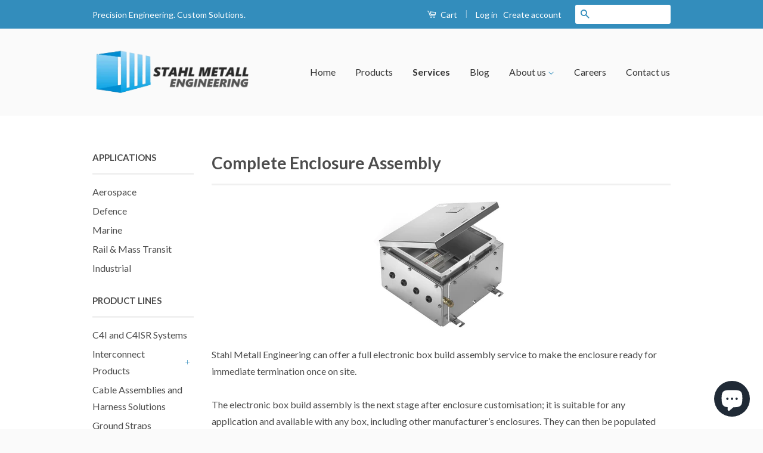

--- FILE ---
content_type: text/html; charset=utf-8
request_url: https://www.stahlmetall.com/pages/complete-enclosure-assembly
body_size: 19910
content:
<!doctype html>
<!--[if lt IE 7]><html class="no-js lt-ie9 lt-ie8 lt-ie7" lang="en"> <![endif]-->
<!--[if IE 7]><html class="no-js lt-ie9 lt-ie8" lang="en"> <![endif]-->
<!--[if IE 8]><html class="no-js lt-ie9" lang="en"> <![endif]-->
<!--[if IE 9 ]><html class="ie9 no-js"> <![endif]-->
<!--[if (gt IE 9)|!(IE)]><!--> <html class="no-js"> <!--<![endif]-->
<head>
<!-- Google Tag Manager -->
<script>(function(w,d,s,l,i){w[l]=w[l]||[];w[l].push({'gtm.start':
new Date().getTime(),event:'gtm.js'});var f=d.getElementsByTagName(s)[0],
j=d.createElement(s),dl=l!='dataLayer'?'&l='+l:'';j.async=true;j.src=
'https://www.googletagmanager.com/gtm.js?id='+i+dl;f.parentNode.insertBefore(j,f);
})(window,document,'script','dataLayer','GTM-58V2XJ5');</script>
<!-- End Google Tag Manager -->
  <!-- Basic page needs ================================================== -->
  <meta charset="utf-8">
  <meta http-equiv="X-UA-Compatible" content="IE=edge,chrome=1">

  
  <link rel="shortcut icon" href="//www.stahlmetall.com/cdn/shop/t/4/assets/favicon.png?v=130545125624712145471462243100" type="image/png" />
  

  <!-- Title and description ================================================== -->
  <title>
  Complete Enclosure Assembly &ndash; Stahl Metall
  </title>

  
  <meta name="description" content="Stahl Metall Engineering can offer a full electronic box build assembly service to make the enclosure ready for immediate termination once on site.The electronic box build assembly is the next stage after enclosure customisation; it is suitable for any application and available with any box, including other manufacture">
  

  <!-- Social Meta Tags ================================================== -->
  

  <meta property="og:type" content="website">
  <meta property="og:title" content="Complete Enclosure Assembly">
  <meta property="og:url" content="https://www.stahlmetall.com/pages/complete-enclosure-assembly">
  
  <meta property="og:image" content="http://www.stahlmetall.com/cdn/shop/t/4/assets/logo.png?v=33744790242793314131463019075">
  <meta property="og:image:secure_url" content="https://www.stahlmetall.com/cdn/shop/t/4/assets/logo.png?v=33744790242793314131463019075">
  



  <meta property="og:description" content="Stahl Metall Engineering can offer a full electronic box build assembly service to make the enclosure ready for immediate termination once on site.The electronic box build assembly is the next stage after enclosure customisation; it is suitable for any application and available with any box, including other manufacture">


<meta property="og:site_name" content="Stahl Metall">




  <meta name="twitter:card" content="summary">


  <meta name="twitter:site" content="@stahl_metall">




  <!-- Helpers ================================================== -->
  <link rel="canonical" href="https://www.stahlmetall.com/pages/complete-enclosure-assembly">
  <meta name="viewport" content="width=device-width,initial-scale=1">
  <meta name="theme-color" content="#338dbc">

  
  <!-- Ajaxify Cart Plugin ================================================== -->
  <link href="//www.stahlmetall.com/cdn/shop/t/4/assets/ajaxify.scss.css?v=77820539487846778471462239198" rel="stylesheet" type="text/css" media="all" />
  

  <!-- CSS ================================================== -->
  <link href="//www.stahlmetall.com/cdn/shop/t/4/assets/timber.scss.css?v=141273656471111381981702566804" rel="stylesheet" type="text/css" media="all" />
  <link href="//www.stahlmetall.com/cdn/shop/t/4/assets/theme.scss.css?v=24212064229288469551702566804" rel="stylesheet" type="text/css" media="all" />

  
  
  
  <link href="//fonts.googleapis.com/css?family=Lato:400,700" rel="stylesheet" type="text/css" media="all" />


  



  <!-- Header hook for plugins ================================================== -->
  <script>window.performance && window.performance.mark && window.performance.mark('shopify.content_for_header.start');</script><meta name="google-site-verification" content="yGU_nmzxMCCUKWYR7ShdxaRuQxrxVF_-CbIbp1XxjAM">
<meta name="facebook-domain-verification" content="vducu6buxmc6ji6w7xqv7lbbajjywv">
<meta name="facebook-domain-verification" content="h3gfcz05pg191lz3aw4a60jj1uyn17">
<meta id="shopify-digital-wallet" name="shopify-digital-wallet" content="/12744379/digital_wallets/dialog">
<meta name="shopify-checkout-api-token" content="e4f596d79471942c6735310be81f6fc0">
<meta id="in-context-paypal-metadata" data-shop-id="12744379" data-venmo-supported="false" data-environment="production" data-locale="en_US" data-paypal-v4="true" data-currency="AUD">
<script async="async" src="/checkouts/internal/preloads.js?locale=en-AU"></script>
<link rel="preconnect" href="https://shop.app" crossorigin="anonymous">
<script async="async" src="https://shop.app/checkouts/internal/preloads.js?locale=en-AU&shop_id=12744379" crossorigin="anonymous"></script>
<script id="apple-pay-shop-capabilities" type="application/json">{"shopId":12744379,"countryCode":"AU","currencyCode":"AUD","merchantCapabilities":["supports3DS"],"merchantId":"gid:\/\/shopify\/Shop\/12744379","merchantName":"Stahl Metall","requiredBillingContactFields":["postalAddress","email","phone"],"requiredShippingContactFields":["postalAddress","email","phone"],"shippingType":"shipping","supportedNetworks":["visa","masterCard","amex","jcb"],"total":{"type":"pending","label":"Stahl Metall","amount":"1.00"},"shopifyPaymentsEnabled":true,"supportsSubscriptions":true}</script>
<script id="shopify-features" type="application/json">{"accessToken":"e4f596d79471942c6735310be81f6fc0","betas":["rich-media-storefront-analytics"],"domain":"www.stahlmetall.com","predictiveSearch":true,"shopId":12744379,"locale":"en"}</script>
<script>var Shopify = Shopify || {};
Shopify.shop = "stahlm.myshopify.com";
Shopify.locale = "en";
Shopify.currency = {"active":"AUD","rate":"1.0"};
Shopify.country = "AU";
Shopify.theme = {"name":"Classic","id":119796231,"schema_name":null,"schema_version":null,"theme_store_id":721,"role":"main"};
Shopify.theme.handle = "null";
Shopify.theme.style = {"id":null,"handle":null};
Shopify.cdnHost = "www.stahlmetall.com/cdn";
Shopify.routes = Shopify.routes || {};
Shopify.routes.root = "/";</script>
<script type="module">!function(o){(o.Shopify=o.Shopify||{}).modules=!0}(window);</script>
<script>!function(o){function n(){var o=[];function n(){o.push(Array.prototype.slice.apply(arguments))}return n.q=o,n}var t=o.Shopify=o.Shopify||{};t.loadFeatures=n(),t.autoloadFeatures=n()}(window);</script>
<script>
  window.ShopifyPay = window.ShopifyPay || {};
  window.ShopifyPay.apiHost = "shop.app\/pay";
  window.ShopifyPay.redirectState = null;
</script>
<script id="shop-js-analytics" type="application/json">{"pageType":"page"}</script>
<script defer="defer" async type="module" src="//www.stahlmetall.com/cdn/shopifycloud/shop-js/modules/v2/client.init-shop-cart-sync_BN7fPSNr.en.esm.js"></script>
<script defer="defer" async type="module" src="//www.stahlmetall.com/cdn/shopifycloud/shop-js/modules/v2/chunk.common_Cbph3Kss.esm.js"></script>
<script defer="defer" async type="module" src="//www.stahlmetall.com/cdn/shopifycloud/shop-js/modules/v2/chunk.modal_DKumMAJ1.esm.js"></script>
<script type="module">
  await import("//www.stahlmetall.com/cdn/shopifycloud/shop-js/modules/v2/client.init-shop-cart-sync_BN7fPSNr.en.esm.js");
await import("//www.stahlmetall.com/cdn/shopifycloud/shop-js/modules/v2/chunk.common_Cbph3Kss.esm.js");
await import("//www.stahlmetall.com/cdn/shopifycloud/shop-js/modules/v2/chunk.modal_DKumMAJ1.esm.js");

  window.Shopify.SignInWithShop?.initShopCartSync?.({"fedCMEnabled":true,"windoidEnabled":true});

</script>
<script>
  window.Shopify = window.Shopify || {};
  if (!window.Shopify.featureAssets) window.Shopify.featureAssets = {};
  window.Shopify.featureAssets['shop-js'] = {"shop-cart-sync":["modules/v2/client.shop-cart-sync_CJVUk8Jm.en.esm.js","modules/v2/chunk.common_Cbph3Kss.esm.js","modules/v2/chunk.modal_DKumMAJ1.esm.js"],"init-fed-cm":["modules/v2/client.init-fed-cm_7Fvt41F4.en.esm.js","modules/v2/chunk.common_Cbph3Kss.esm.js","modules/v2/chunk.modal_DKumMAJ1.esm.js"],"init-shop-email-lookup-coordinator":["modules/v2/client.init-shop-email-lookup-coordinator_Cc088_bR.en.esm.js","modules/v2/chunk.common_Cbph3Kss.esm.js","modules/v2/chunk.modal_DKumMAJ1.esm.js"],"init-windoid":["modules/v2/client.init-windoid_hPopwJRj.en.esm.js","modules/v2/chunk.common_Cbph3Kss.esm.js","modules/v2/chunk.modal_DKumMAJ1.esm.js"],"shop-button":["modules/v2/client.shop-button_B0jaPSNF.en.esm.js","modules/v2/chunk.common_Cbph3Kss.esm.js","modules/v2/chunk.modal_DKumMAJ1.esm.js"],"shop-cash-offers":["modules/v2/client.shop-cash-offers_DPIskqss.en.esm.js","modules/v2/chunk.common_Cbph3Kss.esm.js","modules/v2/chunk.modal_DKumMAJ1.esm.js"],"shop-toast-manager":["modules/v2/client.shop-toast-manager_CK7RT69O.en.esm.js","modules/v2/chunk.common_Cbph3Kss.esm.js","modules/v2/chunk.modal_DKumMAJ1.esm.js"],"init-shop-cart-sync":["modules/v2/client.init-shop-cart-sync_BN7fPSNr.en.esm.js","modules/v2/chunk.common_Cbph3Kss.esm.js","modules/v2/chunk.modal_DKumMAJ1.esm.js"],"init-customer-accounts-sign-up":["modules/v2/client.init-customer-accounts-sign-up_CfPf4CXf.en.esm.js","modules/v2/client.shop-login-button_DeIztwXF.en.esm.js","modules/v2/chunk.common_Cbph3Kss.esm.js","modules/v2/chunk.modal_DKumMAJ1.esm.js"],"pay-button":["modules/v2/client.pay-button_CgIwFSYN.en.esm.js","modules/v2/chunk.common_Cbph3Kss.esm.js","modules/v2/chunk.modal_DKumMAJ1.esm.js"],"init-customer-accounts":["modules/v2/client.init-customer-accounts_DQ3x16JI.en.esm.js","modules/v2/client.shop-login-button_DeIztwXF.en.esm.js","modules/v2/chunk.common_Cbph3Kss.esm.js","modules/v2/chunk.modal_DKumMAJ1.esm.js"],"avatar":["modules/v2/client.avatar_BTnouDA3.en.esm.js"],"init-shop-for-new-customer-accounts":["modules/v2/client.init-shop-for-new-customer-accounts_CsZy_esa.en.esm.js","modules/v2/client.shop-login-button_DeIztwXF.en.esm.js","modules/v2/chunk.common_Cbph3Kss.esm.js","modules/v2/chunk.modal_DKumMAJ1.esm.js"],"shop-follow-button":["modules/v2/client.shop-follow-button_BRMJjgGd.en.esm.js","modules/v2/chunk.common_Cbph3Kss.esm.js","modules/v2/chunk.modal_DKumMAJ1.esm.js"],"checkout-modal":["modules/v2/client.checkout-modal_B9Drz_yf.en.esm.js","modules/v2/chunk.common_Cbph3Kss.esm.js","modules/v2/chunk.modal_DKumMAJ1.esm.js"],"shop-login-button":["modules/v2/client.shop-login-button_DeIztwXF.en.esm.js","modules/v2/chunk.common_Cbph3Kss.esm.js","modules/v2/chunk.modal_DKumMAJ1.esm.js"],"lead-capture":["modules/v2/client.lead-capture_DXYzFM3R.en.esm.js","modules/v2/chunk.common_Cbph3Kss.esm.js","modules/v2/chunk.modal_DKumMAJ1.esm.js"],"shop-login":["modules/v2/client.shop-login_CA5pJqmO.en.esm.js","modules/v2/chunk.common_Cbph3Kss.esm.js","modules/v2/chunk.modal_DKumMAJ1.esm.js"],"payment-terms":["modules/v2/client.payment-terms_BxzfvcZJ.en.esm.js","modules/v2/chunk.common_Cbph3Kss.esm.js","modules/v2/chunk.modal_DKumMAJ1.esm.js"]};
</script>
<script>(function() {
  var isLoaded = false;
  function asyncLoad() {
    if (isLoaded) return;
    isLoaded = true;
    var urls = ["https:\/\/authentipix-shopify.azurewebsites.net\/Scripts\/external\/authentipix.js?shop=stahlm.myshopify.com"];
    for (var i = 0; i < urls.length; i++) {
      var s = document.createElement('script');
      s.type = 'text/javascript';
      s.async = true;
      s.src = urls[i];
      var x = document.getElementsByTagName('script')[0];
      x.parentNode.insertBefore(s, x);
    }
  };
  if(window.attachEvent) {
    window.attachEvent('onload', asyncLoad);
  } else {
    window.addEventListener('load', asyncLoad, false);
  }
})();</script>
<script id="__st">var __st={"a":12744379,"offset":39600,"reqid":"d2d34b74-6bd6-46eb-8b0d-30fecb5723b1-1770109819","pageurl":"www.stahlmetall.com\/pages\/complete-enclosure-assembly","s":"pages-181800007","u":"d9421d728205","p":"page","rtyp":"page","rid":181800007};</script>
<script>window.ShopifyPaypalV4VisibilityTracking = true;</script>
<script id="captcha-bootstrap">!function(){'use strict';const t='contact',e='account',n='new_comment',o=[[t,t],['blogs',n],['comments',n],[t,'customer']],c=[[e,'customer_login'],[e,'guest_login'],[e,'recover_customer_password'],[e,'create_customer']],r=t=>t.map((([t,e])=>`form[action*='/${t}']:not([data-nocaptcha='true']) input[name='form_type'][value='${e}']`)).join(','),a=t=>()=>t?[...document.querySelectorAll(t)].map((t=>t.form)):[];function s(){const t=[...o],e=r(t);return a(e)}const i='password',u='form_key',d=['recaptcha-v3-token','g-recaptcha-response','h-captcha-response',i],f=()=>{try{return window.sessionStorage}catch{return}},m='__shopify_v',_=t=>t.elements[u];function p(t,e,n=!1){try{const o=window.sessionStorage,c=JSON.parse(o.getItem(e)),{data:r}=function(t){const{data:e,action:n}=t;return t[m]||n?{data:e,action:n}:{data:t,action:n}}(c);for(const[e,n]of Object.entries(r))t.elements[e]&&(t.elements[e].value=n);n&&o.removeItem(e)}catch(o){console.error('form repopulation failed',{error:o})}}const l='form_type',E='cptcha';function T(t){t.dataset[E]=!0}const w=window,h=w.document,L='Shopify',v='ce_forms',y='captcha';let A=!1;((t,e)=>{const n=(g='f06e6c50-85a8-45c8-87d0-21a2b65856fe',I='https://cdn.shopify.com/shopifycloud/storefront-forms-hcaptcha/ce_storefront_forms_captcha_hcaptcha.v1.5.2.iife.js',D={infoText:'Protected by hCaptcha',privacyText:'Privacy',termsText:'Terms'},(t,e,n)=>{const o=w[L][v],c=o.bindForm;if(c)return c(t,g,e,D).then(n);var r;o.q.push([[t,g,e,D],n]),r=I,A||(h.body.append(Object.assign(h.createElement('script'),{id:'captcha-provider',async:!0,src:r})),A=!0)});var g,I,D;w[L]=w[L]||{},w[L][v]=w[L][v]||{},w[L][v].q=[],w[L][y]=w[L][y]||{},w[L][y].protect=function(t,e){n(t,void 0,e),T(t)},Object.freeze(w[L][y]),function(t,e,n,w,h,L){const[v,y,A,g]=function(t,e,n){const i=e?o:[],u=t?c:[],d=[...i,...u],f=r(d),m=r(i),_=r(d.filter((([t,e])=>n.includes(e))));return[a(f),a(m),a(_),s()]}(w,h,L),I=t=>{const e=t.target;return e instanceof HTMLFormElement?e:e&&e.form},D=t=>v().includes(t);t.addEventListener('submit',(t=>{const e=I(t);if(!e)return;const n=D(e)&&!e.dataset.hcaptchaBound&&!e.dataset.recaptchaBound,o=_(e),c=g().includes(e)&&(!o||!o.value);(n||c)&&t.preventDefault(),c&&!n&&(function(t){try{if(!f())return;!function(t){const e=f();if(!e)return;const n=_(t);if(!n)return;const o=n.value;o&&e.removeItem(o)}(t);const e=Array.from(Array(32),(()=>Math.random().toString(36)[2])).join('');!function(t,e){_(t)||t.append(Object.assign(document.createElement('input'),{type:'hidden',name:u})),t.elements[u].value=e}(t,e),function(t,e){const n=f();if(!n)return;const o=[...t.querySelectorAll(`input[type='${i}']`)].map((({name:t})=>t)),c=[...d,...o],r={};for(const[a,s]of new FormData(t).entries())c.includes(a)||(r[a]=s);n.setItem(e,JSON.stringify({[m]:1,action:t.action,data:r}))}(t,e)}catch(e){console.error('failed to persist form',e)}}(e),e.submit())}));const S=(t,e)=>{t&&!t.dataset[E]&&(n(t,e.some((e=>e===t))),T(t))};for(const o of['focusin','change'])t.addEventListener(o,(t=>{const e=I(t);D(e)&&S(e,y())}));const B=e.get('form_key'),M=e.get(l),P=B&&M;t.addEventListener('DOMContentLoaded',(()=>{const t=y();if(P)for(const e of t)e.elements[l].value===M&&p(e,B);[...new Set([...A(),...v().filter((t=>'true'===t.dataset.shopifyCaptcha))])].forEach((e=>S(e,t)))}))}(h,new URLSearchParams(w.location.search),n,t,e,['guest_login'])})(!0,!0)}();</script>
<script integrity="sha256-4kQ18oKyAcykRKYeNunJcIwy7WH5gtpwJnB7kiuLZ1E=" data-source-attribution="shopify.loadfeatures" defer="defer" src="//www.stahlmetall.com/cdn/shopifycloud/storefront/assets/storefront/load_feature-a0a9edcb.js" crossorigin="anonymous"></script>
<script crossorigin="anonymous" defer="defer" src="//www.stahlmetall.com/cdn/shopifycloud/storefront/assets/shopify_pay/storefront-65b4c6d7.js?v=20250812"></script>
<script data-source-attribution="shopify.dynamic_checkout.dynamic.init">var Shopify=Shopify||{};Shopify.PaymentButton=Shopify.PaymentButton||{isStorefrontPortableWallets:!0,init:function(){window.Shopify.PaymentButton.init=function(){};var t=document.createElement("script");t.src="https://www.stahlmetall.com/cdn/shopifycloud/portable-wallets/latest/portable-wallets.en.js",t.type="module",document.head.appendChild(t)}};
</script>
<script data-source-attribution="shopify.dynamic_checkout.buyer_consent">
  function portableWalletsHideBuyerConsent(e){var t=document.getElementById("shopify-buyer-consent"),n=document.getElementById("shopify-subscription-policy-button");t&&n&&(t.classList.add("hidden"),t.setAttribute("aria-hidden","true"),n.removeEventListener("click",e))}function portableWalletsShowBuyerConsent(e){var t=document.getElementById("shopify-buyer-consent"),n=document.getElementById("shopify-subscription-policy-button");t&&n&&(t.classList.remove("hidden"),t.removeAttribute("aria-hidden"),n.addEventListener("click",e))}window.Shopify?.PaymentButton&&(window.Shopify.PaymentButton.hideBuyerConsent=portableWalletsHideBuyerConsent,window.Shopify.PaymentButton.showBuyerConsent=portableWalletsShowBuyerConsent);
</script>
<script data-source-attribution="shopify.dynamic_checkout.cart.bootstrap">document.addEventListener("DOMContentLoaded",(function(){function t(){return document.querySelector("shopify-accelerated-checkout-cart, shopify-accelerated-checkout")}if(t())Shopify.PaymentButton.init();else{new MutationObserver((function(e,n){t()&&(Shopify.PaymentButton.init(),n.disconnect())})).observe(document.body,{childList:!0,subtree:!0})}}));
</script>
<link id="shopify-accelerated-checkout-styles" rel="stylesheet" media="screen" href="https://www.stahlmetall.com/cdn/shopifycloud/portable-wallets/latest/accelerated-checkout-backwards-compat.css" crossorigin="anonymous">
<style id="shopify-accelerated-checkout-cart">
        #shopify-buyer-consent {
  margin-top: 1em;
  display: inline-block;
  width: 100%;
}

#shopify-buyer-consent.hidden {
  display: none;
}

#shopify-subscription-policy-button {
  background: none;
  border: none;
  padding: 0;
  text-decoration: underline;
  font-size: inherit;
  cursor: pointer;
}

#shopify-subscription-policy-button::before {
  box-shadow: none;
}

      </style>

<script>window.performance && window.performance.mark && window.performance.mark('shopify.content_for_header.end');</script>

  

<!--[if lt IE 9]>
<script src="//cdnjs.cloudflare.com/ajax/libs/html5shiv/3.7.2/html5shiv.min.js" type="text/javascript"></script>
<script src="//www.stahlmetall.com/cdn/shop/t/4/assets/respond.min.js?v=52248677837542619231462239196" type="text/javascript"></script>
<link href="//www.stahlmetall.com/cdn/shop/t/4/assets/respond-proxy.html" id="respond-proxy" rel="respond-proxy" />
<link href="//www.stahlmetall.com/search?q=b2fce7cda7d66f8f37a73ac84b7022de" id="respond-redirect" rel="respond-redirect" />
<script src="//www.stahlmetall.com/search?q=b2fce7cda7d66f8f37a73ac84b7022de" type="text/javascript"></script>
<![endif]-->



  <script src="//ajax.googleapis.com/ajax/libs/jquery/1.11.0/jquery.min.js" type="text/javascript"></script>
  <script src="//www.stahlmetall.com/cdn/shop/t/4/assets/modernizr.min.js?v=26620055551102246001462239196" type="text/javascript"></script>

  
  

<script src="https://cdn.shopify.com/extensions/e8878072-2f6b-4e89-8082-94b04320908d/inbox-1254/assets/inbox-chat-loader.js" type="text/javascript" defer="defer"></script>
<link href="https://monorail-edge.shopifysvc.com" rel="dns-prefetch">
<script>(function(){if ("sendBeacon" in navigator && "performance" in window) {try {var session_token_from_headers = performance.getEntriesByType('navigation')[0].serverTiming.find(x => x.name == '_s').description;} catch {var session_token_from_headers = undefined;}var session_cookie_matches = document.cookie.match(/_shopify_s=([^;]*)/);var session_token_from_cookie = session_cookie_matches && session_cookie_matches.length === 2 ? session_cookie_matches[1] : "";var session_token = session_token_from_headers || session_token_from_cookie || "";function handle_abandonment_event(e) {var entries = performance.getEntries().filter(function(entry) {return /monorail-edge.shopifysvc.com/.test(entry.name);});if (!window.abandonment_tracked && entries.length === 0) {window.abandonment_tracked = true;var currentMs = Date.now();var navigation_start = performance.timing.navigationStart;var payload = {shop_id: 12744379,url: window.location.href,navigation_start,duration: currentMs - navigation_start,session_token,page_type: "page"};window.navigator.sendBeacon("https://monorail-edge.shopifysvc.com/v1/produce", JSON.stringify({schema_id: "online_store_buyer_site_abandonment/1.1",payload: payload,metadata: {event_created_at_ms: currentMs,event_sent_at_ms: currentMs}}));}}window.addEventListener('pagehide', handle_abandonment_event);}}());</script>
<script id="web-pixels-manager-setup">(function e(e,d,r,n,o){if(void 0===o&&(o={}),!Boolean(null===(a=null===(i=window.Shopify)||void 0===i?void 0:i.analytics)||void 0===a?void 0:a.replayQueue)){var i,a;window.Shopify=window.Shopify||{};var t=window.Shopify;t.analytics=t.analytics||{};var s=t.analytics;s.replayQueue=[],s.publish=function(e,d,r){return s.replayQueue.push([e,d,r]),!0};try{self.performance.mark("wpm:start")}catch(e){}var l=function(){var e={modern:/Edge?\/(1{2}[4-9]|1[2-9]\d|[2-9]\d{2}|\d{4,})\.\d+(\.\d+|)|Firefox\/(1{2}[4-9]|1[2-9]\d|[2-9]\d{2}|\d{4,})\.\d+(\.\d+|)|Chrom(ium|e)\/(9{2}|\d{3,})\.\d+(\.\d+|)|(Maci|X1{2}).+ Version\/(15\.\d+|(1[6-9]|[2-9]\d|\d{3,})\.\d+)([,.]\d+|)( \(\w+\)|)( Mobile\/\w+|) Safari\/|Chrome.+OPR\/(9{2}|\d{3,})\.\d+\.\d+|(CPU[ +]OS|iPhone[ +]OS|CPU[ +]iPhone|CPU IPhone OS|CPU iPad OS)[ +]+(15[._]\d+|(1[6-9]|[2-9]\d|\d{3,})[._]\d+)([._]\d+|)|Android:?[ /-](13[3-9]|1[4-9]\d|[2-9]\d{2}|\d{4,})(\.\d+|)(\.\d+|)|Android.+Firefox\/(13[5-9]|1[4-9]\d|[2-9]\d{2}|\d{4,})\.\d+(\.\d+|)|Android.+Chrom(ium|e)\/(13[3-9]|1[4-9]\d|[2-9]\d{2}|\d{4,})\.\d+(\.\d+|)|SamsungBrowser\/([2-9]\d|\d{3,})\.\d+/,legacy:/Edge?\/(1[6-9]|[2-9]\d|\d{3,})\.\d+(\.\d+|)|Firefox\/(5[4-9]|[6-9]\d|\d{3,})\.\d+(\.\d+|)|Chrom(ium|e)\/(5[1-9]|[6-9]\d|\d{3,})\.\d+(\.\d+|)([\d.]+$|.*Safari\/(?![\d.]+ Edge\/[\d.]+$))|(Maci|X1{2}).+ Version\/(10\.\d+|(1[1-9]|[2-9]\d|\d{3,})\.\d+)([,.]\d+|)( \(\w+\)|)( Mobile\/\w+|) Safari\/|Chrome.+OPR\/(3[89]|[4-9]\d|\d{3,})\.\d+\.\d+|(CPU[ +]OS|iPhone[ +]OS|CPU[ +]iPhone|CPU IPhone OS|CPU iPad OS)[ +]+(10[._]\d+|(1[1-9]|[2-9]\d|\d{3,})[._]\d+)([._]\d+|)|Android:?[ /-](13[3-9]|1[4-9]\d|[2-9]\d{2}|\d{4,})(\.\d+|)(\.\d+|)|Mobile Safari.+OPR\/([89]\d|\d{3,})\.\d+\.\d+|Android.+Firefox\/(13[5-9]|1[4-9]\d|[2-9]\d{2}|\d{4,})\.\d+(\.\d+|)|Android.+Chrom(ium|e)\/(13[3-9]|1[4-9]\d|[2-9]\d{2}|\d{4,})\.\d+(\.\d+|)|Android.+(UC? ?Browser|UCWEB|U3)[ /]?(15\.([5-9]|\d{2,})|(1[6-9]|[2-9]\d|\d{3,})\.\d+)\.\d+|SamsungBrowser\/(5\.\d+|([6-9]|\d{2,})\.\d+)|Android.+MQ{2}Browser\/(14(\.(9|\d{2,})|)|(1[5-9]|[2-9]\d|\d{3,})(\.\d+|))(\.\d+|)|K[Aa][Ii]OS\/(3\.\d+|([4-9]|\d{2,})\.\d+)(\.\d+|)/},d=e.modern,r=e.legacy,n=navigator.userAgent;return n.match(d)?"modern":n.match(r)?"legacy":"unknown"}(),u="modern"===l?"modern":"legacy",c=(null!=n?n:{modern:"",legacy:""})[u],f=function(e){return[e.baseUrl,"/wpm","/b",e.hashVersion,"modern"===e.buildTarget?"m":"l",".js"].join("")}({baseUrl:d,hashVersion:r,buildTarget:u}),m=function(e){var d=e.version,r=e.bundleTarget,n=e.surface,o=e.pageUrl,i=e.monorailEndpoint;return{emit:function(e){var a=e.status,t=e.errorMsg,s=(new Date).getTime(),l=JSON.stringify({metadata:{event_sent_at_ms:s},events:[{schema_id:"web_pixels_manager_load/3.1",payload:{version:d,bundle_target:r,page_url:o,status:a,surface:n,error_msg:t},metadata:{event_created_at_ms:s}}]});if(!i)return console&&console.warn&&console.warn("[Web Pixels Manager] No Monorail endpoint provided, skipping logging."),!1;try{return self.navigator.sendBeacon.bind(self.navigator)(i,l)}catch(e){}var u=new XMLHttpRequest;try{return u.open("POST",i,!0),u.setRequestHeader("Content-Type","text/plain"),u.send(l),!0}catch(e){return console&&console.warn&&console.warn("[Web Pixels Manager] Got an unhandled error while logging to Monorail."),!1}}}}({version:r,bundleTarget:l,surface:e.surface,pageUrl:self.location.href,monorailEndpoint:e.monorailEndpoint});try{o.browserTarget=l,function(e){var d=e.src,r=e.async,n=void 0===r||r,o=e.onload,i=e.onerror,a=e.sri,t=e.scriptDataAttributes,s=void 0===t?{}:t,l=document.createElement("script"),u=document.querySelector("head"),c=document.querySelector("body");if(l.async=n,l.src=d,a&&(l.integrity=a,l.crossOrigin="anonymous"),s)for(var f in s)if(Object.prototype.hasOwnProperty.call(s,f))try{l.dataset[f]=s[f]}catch(e){}if(o&&l.addEventListener("load",o),i&&l.addEventListener("error",i),u)u.appendChild(l);else{if(!c)throw new Error("Did not find a head or body element to append the script");c.appendChild(l)}}({src:f,async:!0,onload:function(){if(!function(){var e,d;return Boolean(null===(d=null===(e=window.Shopify)||void 0===e?void 0:e.analytics)||void 0===d?void 0:d.initialized)}()){var d=window.webPixelsManager.init(e)||void 0;if(d){var r=window.Shopify.analytics;r.replayQueue.forEach((function(e){var r=e[0],n=e[1],o=e[2];d.publishCustomEvent(r,n,o)})),r.replayQueue=[],r.publish=d.publishCustomEvent,r.visitor=d.visitor,r.initialized=!0}}},onerror:function(){return m.emit({status:"failed",errorMsg:"".concat(f," has failed to load")})},sri:function(e){var d=/^sha384-[A-Za-z0-9+/=]+$/;return"string"==typeof e&&d.test(e)}(c)?c:"",scriptDataAttributes:o}),m.emit({status:"loading"})}catch(e){m.emit({status:"failed",errorMsg:(null==e?void 0:e.message)||"Unknown error"})}}})({shopId: 12744379,storefrontBaseUrl: "https://www.stahlmetall.com",extensionsBaseUrl: "https://extensions.shopifycdn.com/cdn/shopifycloud/web-pixels-manager",monorailEndpoint: "https://monorail-edge.shopifysvc.com/unstable/produce_batch",surface: "storefront-renderer",enabledBetaFlags: ["2dca8a86"],webPixelsConfigList: [{"id":"562757909","configuration":"{\"pixelCode\":\"CBNAM93C77UAHMPLUBG0\"}","eventPayloadVersion":"v1","runtimeContext":"STRICT","scriptVersion":"22e92c2ad45662f435e4801458fb78cc","type":"APP","apiClientId":4383523,"privacyPurposes":["ANALYTICS","MARKETING","SALE_OF_DATA"],"dataSharingAdjustments":{"protectedCustomerApprovalScopes":["read_customer_address","read_customer_email","read_customer_name","read_customer_personal_data","read_customer_phone"]}},{"id":"252444949","configuration":"{\"pixel_id\":\"424236531992800\",\"pixel_type\":\"facebook_pixel\",\"metaapp_system_user_token\":\"-\"}","eventPayloadVersion":"v1","runtimeContext":"OPEN","scriptVersion":"ca16bc87fe92b6042fbaa3acc2fbdaa6","type":"APP","apiClientId":2329312,"privacyPurposes":["ANALYTICS","MARKETING","SALE_OF_DATA"],"dataSharingAdjustments":{"protectedCustomerApprovalScopes":["read_customer_address","read_customer_email","read_customer_name","read_customer_personal_data","read_customer_phone"]}},{"id":"shopify-app-pixel","configuration":"{}","eventPayloadVersion":"v1","runtimeContext":"STRICT","scriptVersion":"0450","apiClientId":"shopify-pixel","type":"APP","privacyPurposes":["ANALYTICS","MARKETING"]},{"id":"shopify-custom-pixel","eventPayloadVersion":"v1","runtimeContext":"LAX","scriptVersion":"0450","apiClientId":"shopify-pixel","type":"CUSTOM","privacyPurposes":["ANALYTICS","MARKETING"]}],isMerchantRequest: false,initData: {"shop":{"name":"Stahl Metall","paymentSettings":{"currencyCode":"AUD"},"myshopifyDomain":"stahlm.myshopify.com","countryCode":"AU","storefrontUrl":"https:\/\/www.stahlmetall.com"},"customer":null,"cart":null,"checkout":null,"productVariants":[],"purchasingCompany":null},},"https://www.stahlmetall.com/cdn","3918e4e0wbf3ac3cepc5707306mb02b36c6",{"modern":"","legacy":""},{"shopId":"12744379","storefrontBaseUrl":"https:\/\/www.stahlmetall.com","extensionBaseUrl":"https:\/\/extensions.shopifycdn.com\/cdn\/shopifycloud\/web-pixels-manager","surface":"storefront-renderer","enabledBetaFlags":"[\"2dca8a86\"]","isMerchantRequest":"false","hashVersion":"3918e4e0wbf3ac3cepc5707306mb02b36c6","publish":"custom","events":"[[\"page_viewed\",{}]]"});</script><script>
  window.ShopifyAnalytics = window.ShopifyAnalytics || {};
  window.ShopifyAnalytics.meta = window.ShopifyAnalytics.meta || {};
  window.ShopifyAnalytics.meta.currency = 'AUD';
  var meta = {"page":{"pageType":"page","resourceType":"page","resourceId":181800007,"requestId":"d2d34b74-6bd6-46eb-8b0d-30fecb5723b1-1770109819"}};
  for (var attr in meta) {
    window.ShopifyAnalytics.meta[attr] = meta[attr];
  }
</script>
<script class="analytics">
  (function () {
    var customDocumentWrite = function(content) {
      var jquery = null;

      if (window.jQuery) {
        jquery = window.jQuery;
      } else if (window.Checkout && window.Checkout.$) {
        jquery = window.Checkout.$;
      }

      if (jquery) {
        jquery('body').append(content);
      }
    };

    var hasLoggedConversion = function(token) {
      if (token) {
        return document.cookie.indexOf('loggedConversion=' + token) !== -1;
      }
      return false;
    }

    var setCookieIfConversion = function(token) {
      if (token) {
        var twoMonthsFromNow = new Date(Date.now());
        twoMonthsFromNow.setMonth(twoMonthsFromNow.getMonth() + 2);

        document.cookie = 'loggedConversion=' + token + '; expires=' + twoMonthsFromNow;
      }
    }

    var trekkie = window.ShopifyAnalytics.lib = window.trekkie = window.trekkie || [];
    if (trekkie.integrations) {
      return;
    }
    trekkie.methods = [
      'identify',
      'page',
      'ready',
      'track',
      'trackForm',
      'trackLink'
    ];
    trekkie.factory = function(method) {
      return function() {
        var args = Array.prototype.slice.call(arguments);
        args.unshift(method);
        trekkie.push(args);
        return trekkie;
      };
    };
    for (var i = 0; i < trekkie.methods.length; i++) {
      var key = trekkie.methods[i];
      trekkie[key] = trekkie.factory(key);
    }
    trekkie.load = function(config) {
      trekkie.config = config || {};
      trekkie.config.initialDocumentCookie = document.cookie;
      var first = document.getElementsByTagName('script')[0];
      var script = document.createElement('script');
      script.type = 'text/javascript';
      script.onerror = function(e) {
        var scriptFallback = document.createElement('script');
        scriptFallback.type = 'text/javascript';
        scriptFallback.onerror = function(error) {
                var Monorail = {
      produce: function produce(monorailDomain, schemaId, payload) {
        var currentMs = new Date().getTime();
        var event = {
          schema_id: schemaId,
          payload: payload,
          metadata: {
            event_created_at_ms: currentMs,
            event_sent_at_ms: currentMs
          }
        };
        return Monorail.sendRequest("https://" + monorailDomain + "/v1/produce", JSON.stringify(event));
      },
      sendRequest: function sendRequest(endpointUrl, payload) {
        // Try the sendBeacon API
        if (window && window.navigator && typeof window.navigator.sendBeacon === 'function' && typeof window.Blob === 'function' && !Monorail.isIos12()) {
          var blobData = new window.Blob([payload], {
            type: 'text/plain'
          });

          if (window.navigator.sendBeacon(endpointUrl, blobData)) {
            return true;
          } // sendBeacon was not successful

        } // XHR beacon

        var xhr = new XMLHttpRequest();

        try {
          xhr.open('POST', endpointUrl);
          xhr.setRequestHeader('Content-Type', 'text/plain');
          xhr.send(payload);
        } catch (e) {
          console.log(e);
        }

        return false;
      },
      isIos12: function isIos12() {
        return window.navigator.userAgent.lastIndexOf('iPhone; CPU iPhone OS 12_') !== -1 || window.navigator.userAgent.lastIndexOf('iPad; CPU OS 12_') !== -1;
      }
    };
    Monorail.produce('monorail-edge.shopifysvc.com',
      'trekkie_storefront_load_errors/1.1',
      {shop_id: 12744379,
      theme_id: 119796231,
      app_name: "storefront",
      context_url: window.location.href,
      source_url: "//www.stahlmetall.com/cdn/s/trekkie.storefront.79098466c851f41c92951ae7d219bd75d823e9dd.min.js"});

        };
        scriptFallback.async = true;
        scriptFallback.src = '//www.stahlmetall.com/cdn/s/trekkie.storefront.79098466c851f41c92951ae7d219bd75d823e9dd.min.js';
        first.parentNode.insertBefore(scriptFallback, first);
      };
      script.async = true;
      script.src = '//www.stahlmetall.com/cdn/s/trekkie.storefront.79098466c851f41c92951ae7d219bd75d823e9dd.min.js';
      first.parentNode.insertBefore(script, first);
    };
    trekkie.load(
      {"Trekkie":{"appName":"storefront","development":false,"defaultAttributes":{"shopId":12744379,"isMerchantRequest":null,"themeId":119796231,"themeCityHash":"3745014273905856021","contentLanguage":"en","currency":"AUD","eventMetadataId":"06945a0f-52a7-4d8e-8ba1-d6b09914b9ab"},"isServerSideCookieWritingEnabled":true,"monorailRegion":"shop_domain","enabledBetaFlags":["65f19447","b5387b81"]},"Session Attribution":{},"S2S":{"facebookCapiEnabled":true,"source":"trekkie-storefront-renderer","apiClientId":580111}}
    );

    var loaded = false;
    trekkie.ready(function() {
      if (loaded) return;
      loaded = true;

      window.ShopifyAnalytics.lib = window.trekkie;

      var originalDocumentWrite = document.write;
      document.write = customDocumentWrite;
      try { window.ShopifyAnalytics.merchantGoogleAnalytics.call(this); } catch(error) {};
      document.write = originalDocumentWrite;

      window.ShopifyAnalytics.lib.page(null,{"pageType":"page","resourceType":"page","resourceId":181800007,"requestId":"d2d34b74-6bd6-46eb-8b0d-30fecb5723b1-1770109819","shopifyEmitted":true});

      var match = window.location.pathname.match(/checkouts\/(.+)\/(thank_you|post_purchase)/)
      var token = match? match[1]: undefined;
      if (!hasLoggedConversion(token)) {
        setCookieIfConversion(token);
        
      }
    });


        var eventsListenerScript = document.createElement('script');
        eventsListenerScript.async = true;
        eventsListenerScript.src = "//www.stahlmetall.com/cdn/shopifycloud/storefront/assets/shop_events_listener-3da45d37.js";
        document.getElementsByTagName('head')[0].appendChild(eventsListenerScript);

})();</script>
<script
  defer
  src="https://www.stahlmetall.com/cdn/shopifycloud/perf-kit/shopify-perf-kit-3.1.0.min.js"
  data-application="storefront-renderer"
  data-shop-id="12744379"
  data-render-region="gcp-us-east1"
  data-page-type="page"
  data-theme-instance-id="119796231"
  data-theme-name=""
  data-theme-version=""
  data-monorail-region="shop_domain"
  data-resource-timing-sampling-rate="10"
  data-shs="true"
  data-shs-beacon="true"
  data-shs-export-with-fetch="true"
  data-shs-logs-sample-rate="1"
  data-shs-beacon-endpoint="https://www.stahlmetall.com/api/collect"
></script>
</head>

<body id="complete-enclosure-assembly" class="template-page" >
<!-- Google Tag Manager (noscript) -->
<noscript><iframe src="https://www.googletagmanager.com/ns.html?id=GTM-58V2XJ5"
height="0" width="0" style="display:none;visibility:hidden"></iframe></noscript>
<!-- End Google Tag Manager (noscript) -->
  <div class="header-bar">
  <div class="wrapper medium-down--hide">
    <div class="large--display-table">
      <div class="header-bar__left large--display-table-cell">
        
          <div class="header-bar__module header-bar__message">
            Precision Engineering. Custom Solutions.
          </div>
        
      </div>

      <div class="header-bar__right large--display-table-cell">
        <div class="header-bar__module">
          <a href="/cart" class="cart-toggle">
            <span class="icon icon-cart header-bar__cart-icon" aria-hidden="true"></span>
            Cart
            <span class="cart-count header-bar__cart-count hidden-count">0</span>
          </a>
        </div>

        
          <span class="header-bar__sep" aria-hidden="true">|</span>
          <ul class="header-bar__module header-bar__module--list">
            
              <li>
                <a href="/account/login" id="customer_login_link">Log in</a>
              </li>
              <li>
                <a href="/account/register" id="customer_register_link">Create account</a>
              </li>
            
          </ul>
        
        
        
          <div class="header-bar__module header-bar__search">
            


  <form action="/search" method="get" class="header-bar__search-form clearfix" role="search">
    
    <input type="search" name="q" value="" aria-label="Search our store" class="header-bar__search-input">
    <button type="submit" class="btn icon-fallback-text header-bar__search-submit">
      <span class="icon icon-search" aria-hidden="true"></span>
      <span class="fallback-text">Search</span>
    </button>
  </form>


          </div>
        

      </div>
    </div>
  </div>
  <div class="wrapper large--hide">
    <button type="button" class="mobile-nav-trigger" id="MobileNavTrigger">
      <span class="icon icon-hamburger" aria-hidden="true"></span>
      Menu
    </button>
    <a href="/cart" class="cart-toggle mobile-cart-toggle">
      <span class="icon icon-cart header-bar__cart-icon" aria-hidden="true"></span>
      Cart <span class="cart-count hidden-count">0</span>
    </a>
  </div>
  <ul id="MobileNav" class="mobile-nav large--hide">
  
  
  
  <li class="mobile-nav__link" aria-haspopup="true">
    
      <a href="/" class="mobile-nav">
        Home
      </a>
    
  </li>
  
  
  <li class="mobile-nav__link" aria-haspopup="true">
    
      <a href="/collections/interconnect-solutions" class="mobile-nav">
        Products
      </a>
    
  </li>
  
  
  <li class="mobile-nav__link" aria-haspopup="true">
    
      <a href="/pages/complete-enclosure-assembly" class="mobile-nav">
        Services
      </a>
    
  </li>
  
  
  <li class="mobile-nav__link" aria-haspopup="true">
    
      <a href="/blogs/news" class="mobile-nav">
        Blog
      </a>
    
  </li>
  
  
  <li class="mobile-nav__link" aria-haspopup="true">
    
      <a href="/pages/about-us" class="mobile-nav__sublist-trigger">
        About us
        <span class="icon-fallback-text mobile-nav__sublist-expand">
  <span class="icon icon-plus" aria-hidden="true"></span>
  <span class="fallback-text">+</span>
</span>
<span class="icon-fallback-text mobile-nav__sublist-contract">
  <span class="icon icon-minus" aria-hidden="true"></span>
  <span class="fallback-text">-</span>
</span>
      </a>
      <ul class="mobile-nav__sublist">  
        
          <li class="mobile-nav__sublist-link">
            <a href="/pages/about-us">About Us</a>
          </li>
        
          <li class="mobile-nav__sublist-link">
            <a href="https://www.stahlmetall.com/pages/quality-policy">Quality Policy</a>
          </li>
        
          <li class="mobile-nav__sublist-link">
            <a href="/pages/code-of-conduct-policy">Code of Conduct Policy</a>
          </li>
        
          <li class="mobile-nav__sublist-link">
            <a href="/pages/work-health-and-safety-policy-1">Work Health and Safety Policy</a>
          </li>
        
          <li class="mobile-nav__sublist-link">
            <a href="/pages/environmental-management-policy">Environmental Management Policy</a>
          </li>
        
      </ul>
    
  </li>
  
  
  <li class="mobile-nav__link" aria-haspopup="true">
    
      <a href="https://www.stahlmetall.com/pages/careers" class="mobile-nav">
        Careers
      </a>
    
  </li>
  
  
  <li class="mobile-nav__link" aria-haspopup="true">
    
      <a href="/pages/contact-us" class="mobile-nav">
        Contact us
      </a>
    
  </li>
  
  
    
      
      
      
      
      
        <li class="mobile-nav__link" aria-haspopup="true">
  <a href="#" class="mobile-nav__sublist-trigger">
     Applications
    <span class="icon-fallback-text mobile-nav__sublist-expand">
  <span class="icon icon-plus" aria-hidden="true"></span>
  <span class="fallback-text">+</span>
</span>
<span class="icon-fallback-text mobile-nav__sublist-contract">
  <span class="icon icon-minus" aria-hidden="true"></span>
  <span class="fallback-text">-</span>
</span>
  </a>
  <ul class="mobile-nav__sublist">
  
    
      
      
        <li class="mobile-nav__sublist-link">
          <a href="/pages/aerospace">Aerospace</a>
        </li>
      
    
  
    
      
      
        <li class="mobile-nav__sublist-link">
          <a href="/pages/defence">Defence</a>
        </li>
      
    
  
    
      
      
        <li class="mobile-nav__sublist-link">
          <a href="/pages/marine">Marine</a>
        </li>
      
    
  
    
      
      
        <li class="mobile-nav__sublist-link">
          <a href="/pages/rail">Rail & Mass Transit</a>
        </li>
      
    
  
    
      
      
        <li class="mobile-nav__sublist-link">
          <a href="/pages/industrial">Industrial</a>
        </li>
      
    
  
  </ul>
</li>


      
    
      
      
      
      
      
        <li class="mobile-nav__link" aria-haspopup="true">
  <a href="#" class="mobile-nav__sublist-trigger">
    Product Lines
    <span class="icon-fallback-text mobile-nav__sublist-expand">
  <span class="icon icon-plus" aria-hidden="true"></span>
  <span class="fallback-text">+</span>
</span>
<span class="icon-fallback-text mobile-nav__sublist-contract">
  <span class="icon icon-minus" aria-hidden="true"></span>
  <span class="fallback-text">-</span>
</span>
  </a>
  <ul class="mobile-nav__sublist">
  
    
      
      
        <li class="mobile-nav__sublist-link">
          <a href="https://www.stahlmetall.com/pages/stahl-metall-c4i-and-c4isr-system-hardware-capability-generic-vehicle-architecture-gva?_pos=6&_sid=7eb8040bc&_ss=r">C4I and C4ISR Systems</a>
        </li>
      
    
  
    
      
      
        <li class="mobile-nav__sublist-link" aria-haspopup="true">
          <a href="/collections/interconnect-solutions" class="mobile-nav__sublist-trigger">
            Interconnect Products
            <span class="icon-fallback-text mobile-nav__sublist-expand">
  <span class="icon icon-plus" aria-hidden="true"></span>
  <span class="fallback-text">+</span>
</span>
<span class="icon-fallback-text mobile-nav__sublist-contract">
  <span class="icon icon-minus" aria-hidden="true"></span>
  <span class="fallback-text">-</span>
</span>
          </a>
          <ul class="mobile-nav__sublist">
            
              <li class="mobile-nav__sublist-link">
                <a href="/collections/positronic/Positronic">Positronic</a>
              </li>
            
              <li class="mobile-nav__sublist-link">
                <a href="https://www.stahlmetall.com/collections/interconnect-solutions">Glenair</a>
              </li>
            
              <li class="mobile-nav__sublist-link">
                <a href="https://www.stahlmetall.com/collections/interconnect-solutions">Amphenol</a>
              </li>
            
              <li class="mobile-nav__sublist-link">
                <a href="https://www.stahlmetall.com/collections/interconnect-solutions">ITT Cannon</a>
              </li>
            
              <li class="mobile-nav__sublist-link">
                <a href="https://www.stahlmetall.com/collections/interconnect-solutions">Hypertac</a>
              </li>
            
              <li class="mobile-nav__sublist-link">
                <a href="https://www.stahlmetall.com/collections/interconnect-solutions">Fischer</a>
              </li>
            
              <li class="mobile-nav__sublist-link">
                <a href="https://www.stahlmetall.com/collections/interconnect-solutions">LEMO</a>
              </li>
            
              <li class="mobile-nav__sublist-link">
                <a href="https://www.stahlmetall.com/collections/interconnect-solutions">DEUTSCH</a>
              </li>
            
              <li class="mobile-nav__sublist-link">
                <a href="https://www.stahlmetall.com/collections/interconnect-solutions">Harting</a>
              </li>
            
              <li class="mobile-nav__sublist-link">
                <a href="https://www.stahlmetall.com/collections/interconnect-solutions">CINCH</a>
              </li>
            
              <li class="mobile-nav__sublist-link">
                <a href="https://www.stahlmetall.com/collections/interconnect-solutions">Raychem / TE</a>
              </li>
            
              <li class="mobile-nav__sublist-link">
                <a href="https://www.stahlmetall.com/collections/interconnect-solutions">Corsair</a>
              </li>
            
              <li class="mobile-nav__sublist-link">
                <a href="https://www.stahlmetall.com/collections/interconnect-solutions">NSN</a>
              </li>
            
              <li class="mobile-nav__sublist-link">
                <a href="https://www.stahlmetall.com/collections/interconnect-solutions">MS</a>
              </li>
            
              <li class="mobile-nav__sublist-link">
                <a href="/collections/ac-ups-systems">Emerson</a>
              </li>
            
              <li class="mobile-nav__sublist-link">
                <a href="/collections/servers-server-system">Intel</a>
              </li>
            
              <li class="mobile-nav__sublist-link">
                <a href="/collections/servers-server-system">Lenovo</a>
              </li>
            
              <li class="mobile-nav__sublist-link">
                <a href="https://www.stahlmetall.com/collections/interconnect-solutions">Other</a>
              </li>
            
          </ul>
        </li>
      
    
  
    
      
      
        <li class="mobile-nav__sublist-link">
          <a href="https://www.stahlmetall.com/collections/cable-assemblies-harness">Cable Assemblies and Harness Solutions</a>
        </li>
      
    
  
    
      
      
        <li class="mobile-nav__sublist-link">
          <a href="/collections/braided-earth-straps-ground-straps-custom-braided-earth-straps">Ground Straps</a>
        </li>
      
    
  
    
      
      
        <li class="mobile-nav__sublist-link">
          <a href="https://www.stahlmetall.com/collections/fipsystems-rail-approved-cable-protection-solutions">Conduit / Cable Protection Solutions</a>
        </li>
      
    
  
    
      
      
        <li class="mobile-nav__sublist-link" aria-haspopup="true">
          <a href="/pages/interconnect-products" class="mobile-nav__sublist-trigger">
            Connectors / Backshells
            <span class="icon-fallback-text mobile-nav__sublist-expand">
  <span class="icon icon-plus" aria-hidden="true"></span>
  <span class="fallback-text">+</span>
</span>
<span class="icon-fallback-text mobile-nav__sublist-contract">
  <span class="icon icon-minus" aria-hidden="true"></span>
  <span class="fallback-text">-</span>
</span>
          </a>
          <ul class="mobile-nav__sublist">
            
              <li class="mobile-nav__sublist-link">
                <a href="/pages/d-sub-rectangular-large-cable-entry-emi-rfi-shielded-backshell-metal-nickel-zinc-plated">D-Sub Backshells</a>
              </li>
            
              <li class="mobile-nav__sublist-link">
                <a href="/pages/emi-rfi-shielded-metal-straight-large-cable-entry-backshells-nickel-zinc-plated">Straight Backshell</a>
              </li>
            
              <li class="mobile-nav__sublist-link">
                <a href="/pages/emi-rfi-shielded-metal-45-large-cable-entry-backshells-nickel-zinc-plated">45 Deg Backshell</a>
              </li>
            
              <li class="mobile-nav__sublist-link">
                <a href="/pages/low-profile-metal-90-large-cable-entry-backshells-nickel-zinc-plated">90 Deg Backshell</a>
              </li>
            
          </ul>
        </li>
      
    
  
    
      
      
        <li class="mobile-nav__sublist-link">
          <a href="/collections/positronic">Positronic Connectors</a>
        </li>
      
    
  
    
      
      
        <li class="mobile-nav__sublist-link" aria-haspopup="true">
          <a href="/collections/stainless-steel-enclosures" class="mobile-nav__sublist-trigger">
            Enclosures
            <span class="icon-fallback-text mobile-nav__sublist-expand">
  <span class="icon icon-plus" aria-hidden="true"></span>
  <span class="fallback-text">+</span>
</span>
<span class="icon-fallback-text mobile-nav__sublist-contract">
  <span class="icon icon-minus" aria-hidden="true"></span>
  <span class="fallback-text">-</span>
</span>
          </a>
          <ul class="mobile-nav__sublist">
            
              <li class="mobile-nav__sublist-link">
                <a href="/collections/stainless-steel-enclosures">Stainless Steel</a>
              </li>
            
              <li class="mobile-nav__sublist-link">
                <a href="/collections/aluminium-enclosures">Aluminium Enclosures</a>
              </li>
            
              <li class="mobile-nav__sublist-link">
                <a href="/collections/raychem-rpg/RAYCHEM-RPG">RAYCHEM RPG EXd </a>
              </li>
            
              <li class="mobile-nav__sublist-link">
                <a href="/collections/ip68-enclosures">IP67/IP68 Enclosures</a>
              </li>
            
              <li class="mobile-nav__sublist-link">
                <a href="/collections/ip68-waterproof-enclosures">Waterproof Enclosures</a>
              </li>
            
              <li class="mobile-nav__sublist-link">
                <a href="/collections/steel-enclosures">Steel Enclosures</a>
              </li>
            
              <li class="mobile-nav__sublist-link">
                <a href="/collections/nema-alumimium-enclosure">NEMA Enclosures</a>
              </li>
            
              <li class="mobile-nav__sublist-link">
                <a href="/collections/polycarbonate-enclosures">Polycarbonate</a>
              </li>
            
              <li class="mobile-nav__sublist-link">
                <a href="/collections/emc-enclosures">EMC Enclosures</a>
              </li>
            
          </ul>
        </li>
      
    
  
    
      
      
        <li class="mobile-nav__sublist-link">
          <a href="/collections/glenair-earth-bonds">Glenair Earth Bonds</a>
        </li>
      
    
  
    
      
      
        <li class="mobile-nav__sublist-link">
          <a href="/collections/deutsch-te-connectors-backshells-contacts-and-tools">Deutsch / TE</a>
        </li>
      
    
  
    
      
      
        <li class="mobile-nav__sublist-link">
          <a href="/collections/raychem-rpg">RPG IP68 Enclosures Ex</a>
        </li>
      
    
  
    
      
      
        <li class="mobile-nav__sublist-link">
          <a href="https://www.stahlmetall.com/pages/high-voltage-power-products">High Voltage Power Products</a>
        </li>
      
    
  
    
      
      
        <li class="mobile-nav__sublist-link">
          <a href="/collections/mil-spec-braid">Mil-Spec Braid</a>
        </li>
      
    
  
    
      
      
        <li class="mobile-nav__sublist-link">
          <a href="/collections/servers-server-system">Server Systems</a>
        </li>
      
    
  
    
      
      
        <li class="mobile-nav__sublist-link">
          <a href="/collections/ac-ups-systems">UPS Systems</a>
        </li>
      
    
  
    
      
      
        <li class="mobile-nav__sublist-link">
          <a href="/pages/conduit-and-fittings-1">Conduit and Fittings</a>
        </li>
      
    
  
    
      
      
        <li class="mobile-nav__sublist-link">
          <a href="/collections/wire-and-cable">Wire/ Cable</a>
        </li>
      
    
  
    
      
      
        <li class="mobile-nav__sublist-link">
          <a href="/collections/heat-shrink-tubing">Heat Shrink Tubing</a>
        </li>
      
    
  
    
      
      
        <li class="mobile-nav__sublist-link">
          <a href="/collections/heat-shrink-cable-markers">Cable Markers</a>
        </li>
      
    
  
    
      
      
        <li class="mobile-nav__sublist-link">
          <a href="/pages/interconnect-products">Other Products</a>
        </li>
      
    
  
  </ul>
</li>


      
    
      
      
      
      
      
        <li class="mobile-nav__link" aria-haspopup="true">
  <a href="#" class="mobile-nav__sublist-trigger">
    Capabilities
    <span class="icon-fallback-text mobile-nav__sublist-expand">
  <span class="icon icon-plus" aria-hidden="true"></span>
  <span class="fallback-text">+</span>
</span>
<span class="icon-fallback-text mobile-nav__sublist-contract">
  <span class="icon icon-minus" aria-hidden="true"></span>
  <span class="fallback-text">-</span>
</span>
  </a>
  <ul class="mobile-nav__sublist">
  
    
      
      
        <li class="mobile-nav__sublist-link">
          <a href="/pages/enclosure-modifications-and-customisation-services">Customisation Services</a>
        </li>
      
    
  
    
      
      
        <li class="mobile-nav__sublist-link">
          <a href="/pages/cable-assemblies-harness">Cable Assembly</a>
        </li>
      
    
  
    
      
      
        <li class="mobile-nav__sublist-link">
          <a href="/pages/complete-enclosure-assembly">Complete Assembly</a>
        </li>
      
    
  
  </ul>
</li>


      
    
      
      
      
      
      
    
      
      
      
      
      
    
    
    
    
    
  
    
      
      
      <li class="mobile-nav__link" aria-haspopup="true">
  <a href="#" class="mobile-nav__sublist-trigger">
    Recent Articles
    <span class="icon-fallback-text mobile-nav__sublist-expand">
  <span class="icon icon-plus" aria-hidden="true"></span>
  <span class="fallback-text">+</span>
</span>
<span class="icon-fallback-text mobile-nav__sublist-contract">
  <span class="icon icon-minus" aria-hidden="true"></span>
  <span class="fallback-text">-</span>
</span>
  </a>
  <ul class="mobile-nav__sublist">
  
    
      
      
        <li class="mobile-nav__sublist-link">
          <a href="/blogs/news/stahl-metall-has-been-awarded-aerospace-program-of-the-year-at-the-australian-defence-industry-awards-2025">Stahl Metall has been awarded Aerospace Program of the Year at the Australian Defence Industry Awards 2025!</a>
        </li>
      
    
  
    
      
      
        <li class="mobile-nav__sublist-link">
          <a href="/blogs/news/stahl-metall-has-been-awarded-leader-in-manufacturing-at-the-victorian-manufacturing-hall-of-fame-awards">Stahl Metall has been awarded Leader in Manufacturing at the Victorian Manufacturing Hall of Fame Awards!</a>
        </li>
      
    
  
    
      
      
        <li class="mobile-nav__sublist-link">
          <a href="/blogs/news/stahl-metall-named-finalist-across-six-categories-at-the-australian-defence-industry-awards-2025">Stahl Metall Named Finalist Across Six Categories at the Australian Defence Industry Awards 2025 🚨</a>
        </li>
      
    
  
    
      
      
        <li class="mobile-nav__sublist-link">
          <a href="/blogs/news/stahl-metall-has-been-named-as-a-finalist-in-the-victorian-manufacturing-hall-of-fame-awards-2024-for-leader-in-manufacturing-and-manufacturer-of-the-year-medium-business">Stahl Metall has been named as a finalist in the Victorian Manufacturing Hall of Fame Awards 2024 for Leader in Manufacturing and Manufacturer of the Year - Medium Business</a>
        </li>
      
    
  
    
      
      
        <li class="mobile-nav__sublist-link">
          <a href="/blogs/news/australian-defence-industry-awards-2024-aerospace-program-of-the-year-land-program-of-the-year-naval-program-of-the-year-manufacturer-of-the-year-and-subcontractor-of-the-year">Australian Defence Industry Awards 2024 - Aerospace Program of the Year, Land Program of the Year, Naval Program of the Year, Manufacturer of the Year and Subcontractor of the Year.</a>
        </li>
      
    
  
    
      
      
        <li class="mobile-nav__sublist-link">
          <a href="/blogs/news/sea-1300-phase-1-navy-guided-weapons-stahl-metall-enters-into-new-contract-with-kongsberg-for-cable-assemblies-for-the-naval-strike-missile-capability">SEA 1300 Phase 1 – Navy Guided Weapons: Stahl Metall enters into new contract with KONGSBERG for cable assemblies for the Naval Strike Missile Capability.</a>
        </li>
      
    
  
    
      
      
        <li class="mobile-nav__sublist-link">
          <a href="/blogs/news/australian-defence-industry-awards-2023-aerospace-business-of-the-year-land-business-of-the-year-naval-business-of-the-year-and-manufacturer-of-the-year">Australian Defence Industry Awards 2023 - Aerospace Business of the Year, Land Business of the Year, Naval Business of the Year, and Manufacturer of the Year.</a>
        </li>
      
    
  
    
      
      
        <li class="mobile-nav__sublist-link">
          <a href="/blogs/news/australian-defence-industry-awards-2022-land-business-of-the-year-and-naval-business-of-the-year">Australian Defence Industry Awards 2022 - Land Business of the Year, and Naval Business of the Year.</a>
        </li>
      
    
  
    
      
      
        <li class="mobile-nav__sublist-link">
          <a href="/blogs/news/stahl-metall-has-been-selected-for-the-ansto-s-australian-synchrotron-bright-program-to-deliver-eight-new-beamlines">Stahl Metall has been selected for the ANSTO’s Australian Synchrotron BRIGHT program to deliver eight new beamlines.</a>
        </li>
      
    
  
    
      
      
        <li class="mobile-nav__sublist-link">
          <a href="/blogs/news/defence-military-milspec-external-cable-and-harness-assemblies">Defence / Military : MilSpec External Cable and Harness Assemblies</a>
        </li>
      
    
  
    
      
      
        <li class="mobile-nav__sublist-link">
          <a href="/blogs/news/defence-military-rf-coax-cable-assemblies">Defence / Military : RF / Coax Cable Assemblies</a>
        </li>
      
    
  
    
      
      
        <li class="mobile-nav__sublist-link">
          <a href="/blogs/news/rf-coax-cable-and-harness-assembly">RF / Coax Cable and Harness Assembly</a>
        </li>
      
    
  
    
      
      
        <li class="mobile-nav__sublist-link">
          <a href="/blogs/news/defence-military-land-systems-cable-and-harness-assembly">Defence / Military (Land Systems) Cable and Harness Assembly</a>
        </li>
      
    
  
    
      
      
        <li class="mobile-nav__sublist-link">
          <a href="/blogs/news/stahl-metall-aerospace-solutions-custom-aerospace-cable-and-harness-assembly">Stahl Metall: Aerospace Solutions  Custom Aerospace Cable and Harness Assembly</a>
        </li>
      
    
  
    
      
      
        <li class="mobile-nav__sublist-link">
          <a href="/blogs/news/stahl-metall-rail-solutions-custom-cable-and-harness-assembly">Stahl Metall: Rail Solutions Custom Cable and Harness Assembly</a>
        </li>
      
    
  
    
      
      
        <li class="mobile-nav__sublist-link">
          <a href="/blogs/news/stahl-metall-mission-critical-systems-communication-vuhf-and-rf-and-power-control-systems">Stahl Metall - Mission Critical Systems.  Communication (VUHF and RF) and Power Control Systems.</a>
        </li>
      
    
  
    
      
      
        <li class="mobile-nav__sublist-link">
          <a href="/blogs/news/stahl-metall-mining-solutions-ip67-custom-control-systems-junction-box-assembly">Stahl Metall - Mining Solutions. IP67 “Custom” Control Systems / Junction Box Assembly.</a>
        </li>
      
    
  
    
      
      
        <li class="mobile-nav__sublist-link">
          <a href="/blogs/news/stahl-metall-to-collaborate-with-the-australian-missile-corporation-amc-to-support-australia-s-sovereign-guided-weapons-enterprise">Stahl Metall to collaborate with The Australian Missile Corporation (“AMC”) to support Australia’s Sovereign Guided Weapons Enterprise.</a>
        </li>
      
    
  
    
      
      
        <li class="mobile-nav__sublist-link">
          <a href="/blogs/news/custom-cable-and-harness-assembly-aerospace-defence-marine-and-rail">Custom Cable and Harness Assembly (Aerospace, Defence, Marine and Rail)</a>
        </li>
      
    
  
    
      
      
        <li class="mobile-nav__sublist-link">
          <a href="/blogs/news/stahl-metall-s-custom-junction-box-s-aerospace-defence-and-marine">Stahl Metall’s Custom Junction Boxes (Aerospace & Defence and Marine)</a>
        </li>
      
    
  
    
      
      
        <li class="mobile-nav__sublist-link">
          <a href="/blogs/news/collins-class-submarines-fleet-to-receive-6bn-life-of-type-extension-lote">Collins Class submarines fleet to receive $6bn life-of-type extension (LOTE)</a>
        </li>
      
    
  
    
      
      
        <li class="mobile-nav__sublist-link">
          <a href="/blogs/news/stahl-metall-c4i-and-c4isr-hardware-capability-generic-vehicle-architecture-gva">Stahl Metall - C4I and C4ISR Hardware Capability - GENERIC VEHICLE ARCHITECTURE (GVA)</a>
        </li>
      
    
  
    
      
      
        <li class="mobile-nav__sublist-link">
          <a href="/blogs/news/oshkosh-defense-awarded-a-942-9m-contract-to-integrate-a-30mm-medium-caliber-weapon-system-mcws-onto-the-stryker-double-v-hull-infantry-carrier-vehicle">Oshkosh Defense awarded a $942.9M contract to integrate a 30mm Medium Caliber Weapon System (MCWS) onto the Stryker Double V Hull Infantry Carrier Vehicle</a>
        </li>
      
    
  
    
      
      
        <li class="mobile-nav__sublist-link">
          <a href="/blogs/news/naval-group-australia-announced-a-local-manufacturing-package-worth-almost-900-million">Naval Group Australia announced a local manufacturing package worth almost $900 million</a>
        </li>
      
    
  
    
      
      
        <li class="mobile-nav__sublist-link">
          <a href="/blogs/news/[base64]">Stahl Metall secures another Defence “Marine” contract to manufacture and supply Communication & Power 19” Rack Assembly, Custom Cable and Harness Assembly for the SEA 1180 (Arafura Class Australia’s Future Offshore Petrol Vessels) program.</a>
        </li>
      
    
  
    
      
      
        <li class="mobile-nav__sublist-link">
          <a href="/blogs/news/stahl-metall-is-proud-to-be-a-major-contractor-for-sea-1442-anzac-class-frigates-communication-system-upgrade">Stahl Metall is proud to be a major contractor for SEA 1442 (ANZAC-Class frigates Communication System Upgrade)</a>
        </li>
      
    
  
    
      
      
        <li class="mobile-nav__sublist-link">
          <a href="/blogs/news/fipsystems-rail-approved-conduit-cable-protection-solutions">FIPSYSTEMS Rail Approved Conduit / Cable Protection Solutions</a>
        </li>
      
    
  
    
      
      
        <li class="mobile-nav__sublist-link">
          <a href="/blogs/news/rheinmetall-s-skyranger-30-mobile-air-defence-system">Rheinmetall’s Skyranger 30 mobile air-defence system</a>
        </li>
      
    
  
    
      
      
        <li class="mobile-nav__sublist-link">
          <a href="/blogs/news/boeing-s-loyal-wingman-the-airpower-teaming-system-has-undertaken-its-first-test-flight">Boeing’s Loyal Wingman, the Airpower Teaming System has undertaken its first test flight,</a>
        </li>
      
    
  
    
      
      
        <li class="mobile-nav__sublist-link">
          <a href="/blogs/news/bae-systems-has-received-an-order-from-the-norwegian-army-for-20-additional-cv90-infantry-fighting-vehicles">BAE Systems has received an order from the Norwegian Army for 20 additional CV90 Infantry Fighting Vehicles</a>
        </li>
      
    
  
    
      
      
        <li class="mobile-nav__sublist-link">
          <a href="/blogs/news/kongsberg-national-advanced-surface-to-air-missile-system-nasams-contract">KONGSBERG’s National Advanced Surface-to-Air Missile System (NASAMS) Contract</a>
        </li>
      
    
  
    
      
      
        <li class="mobile-nav__sublist-link">
          <a href="/blogs/news/jaguar-land-rover-earth-bond-78905-78905-01">Jaguar Land Rover Earth Bond 78905 / 78905-01</a>
        </li>
      
    
  
    
      
      
        <li class="mobile-nav__sublist-link">
          <a href="/blogs/news/elbit-systems-awarded-82-million-contract-to-supply-active-protection-systems-aps-and-electro-optical-commander-sights">Elbit Systems Awarded $82 Million Contract to Supply Active Protection Systems (“APS”) and electro-optical commander sights</a>
        </li>
      
    
  
    
      
      
        <li class="mobile-nav__sublist-link">
          <a href="/blogs/news/rafael-unveils-spice-250-er-development">Rafael unveils SPICE 250 ER development.</a>
        </li>
      
    
  
    
      
      
        <li class="mobile-nav__sublist-link">
          <a href="/blogs/news/australia-selects-the-boeing-ah-64e-apache-guardian-attack-helicopter-to-replace-the-australian-army-s-fleet">Australia selects the Boeing AH-64E Apache Guardian attack helicopter to replace the Australian Army’s fleet</a>
        </li>
      
    
  
    
      
      
        <li class="mobile-nav__sublist-link">
          <a href="/blogs/news/spear-3-missile-production-deal-for-f-35-fleet">Spear 3 missile production deal for F-35 fleet</a>
        </li>
      
    
  
    
      
      
        <li class="mobile-nav__sublist-link">
          <a href="/blogs/news/france-signs-agreement-to-buy-northrop-grumman-s-e-2d-advanced-hawkeye-1">France signs agreement to buy Northrop Grumman’s E-2D Advanced Hawkeye</a>
        </li>
      
    
  
    
      
      
        <li class="mobile-nav__sublist-link">
          <a href="/blogs/news/general-dynamics-land-systems-has-been-awarded-a-4-6-billion-contract-to-produce-the-newest-m1-m1a2-abrams-tank-variant">General Dynamics Land Systems has been awarded a $4,6 billion contract to produce the newest M1 (M1A2) Abrams tank variant</a>
        </li>
      
    
  
    
      
      
        <li class="mobile-nav__sublist-link">
          <a href="/blogs/news/general-dynamics-european-land-systems-awarded-chf-46-million-follow-on-order-for-56x-patrol-and-1x-reconnaissance-open-eagle-4x4-vehicles">General Dynamics European Land Systems awarded, CHF 46 million follow-on order for 56x Patrol and 1x Reconnaissance Open EAGLE 4x4 vehicles.</a>
        </li>
      
    
  
    
      
      
        <li class="mobile-nav__sublist-link">
          <a href="/blogs/news/hanwha-defence-and-the-u-s-army-have-signed-an-agreement">Hanwha Defence and the U.S. Army have signed an agreement</a>
        </li>
      
    
  
    
      
      
        <li class="mobile-nav__sublist-link">
          <a href="/blogs/news/airbus-expects-eurodrone-contract-early-2021">Airbus expects Eurodrone contract early 2021</a>
        </li>
      
    
  
    
      
      
        <li class="mobile-nav__sublist-link">
          <a href="/blogs/news/hanwha-defence-displays-models-of-laser-based-weapon-systems">Hanwha Defence displays models of laser-based weapon systems.</a>
        </li>
      
    
  
    
      
      
        <li class="mobile-nav__sublist-link">
          <a href="/blogs/news/[base64]">Kongsberg Defence & Aerospace AS (KONGSBERG) has entered into a second follow-on contract with Japan to supply the JSM (Joint Strike Missile) for their fleet of F-35 fighter aircraft. The contract is valued 820 MNOK.</a>
        </li>
      
    
  
    
      
      
        <li class="mobile-nav__sublist-link">
          <a href="/blogs/news/hungary-selects-kongsberg-and-raytheon-for-the-national-advanced-surface-to-air-missile-system-also-known-as-nasams">Hungary selects Kongsberg and Raytheon for the National Advanced Surface-to-Air Missile System, also known as NASAMS.</a>
        </li>
      
    
  
    
      
      
        <li class="mobile-nav__sublist-link">
          <a href="/blogs/news/northrop-grumman-awarded-usd4-8bn-for-global-hawk-development-modernisation-retrofit-and-sustainment">Northrop Grumman awarded USD4.8bn for Global Hawk development, modernisation, retrofit and sustainment</a>
        </li>
      
    
  
    
      
      
        <li class="mobile-nav__sublist-link">
          <a href="/blogs/news/the-suffren-the-first-barracuda-class-attack-submarine-has-been-delivered-to-the-french-defence-procurement-agency-dga-by-the-french-shipbuilder-naval-group">The Suffren, the first Barracuda class attack submarine, has been delivered to the French Defence Procurement Agency (DGA) by the French shipbuilder Naval Group.</a>
        </li>
      
    
  
    
      
      
        <li class="mobile-nav__sublist-link">
          <a href="/blogs/news/rheinmetall-mission-master-family-turning-the-wolf-pack-concept-into-a-reality">Rheinmetall Mission Master family – Turning the Wolf Pack concept into a reality.</a>
        </li>
      
    
  
    
      
      
        <li class="mobile-nav__sublist-link">
          <a href="/blogs/news/stahl-metall-has-been-selected-for-the-bae-global-access-program">Stahl Metall has been selected for the BAE Global Access Program.</a>
        </li>
      
    
  
    
      
      
        <li class="mobile-nav__sublist-link">
          <a href="/blogs/news/british-army-step-closer-to-receive-first-rheinmetall-s-boxer">British Army step closer to receive first Rheinmetall’s Boxer.</a>
        </li>
      
    
  
    
      
      
        <li class="mobile-nav__sublist-link">
          <a href="/blogs/news/rheinmetall-s-new-unmanned-ground-vehicles-a-ugvs-the-new-mission-master">Rheinmetall’s new Unmanned Ground Vehicles (A-UGVs). The new Mission Master.</a>
        </li>
      
    
  
  </ul>
</li>


    
  

  
    
      <li class="mobile-nav__link">
        <a href="/account/login" id="customer_login_link">Log in</a>
      </li>
      <li class="mobile-nav__link">
        <a href="/account/register" id="customer_register_link">Create account</a>
      </li>
    
  
  
  <li class="mobile-nav__link">
    
      <div class="header-bar__module header-bar__search">
        


  <form action="/search" method="get" class="header-bar__search-form clearfix" role="search">
    
    <input type="search" name="q" value="" aria-label="Search our store" class="header-bar__search-input">
    <button type="submit" class="btn icon-fallback-text header-bar__search-submit">
      <span class="icon icon-search" aria-hidden="true"></span>
      <span class="fallback-text">Search</span>
    </button>
  </form>


      </div>
    
  </li>
  
</ul>

</div>


  <header class="site-header" role="banner">
    <div class="wrapper">

      <div class="grid--full large--display-table">
        <div class="grid__item large--one-third large--display-table-cell">
          
            <div class="h1 site-header__logo large--left" itemscope itemtype="http://schema.org/Organization">
          
            
              <a href="/" itemprop="url">
                <img src="//www.stahlmetall.com/cdn/shop/t/4/assets/logo.png?v=33744790242793314131463019075" alt="Stahl Metall" itemprop="logo">
              </a>
            
          
            </div>
          
          
            <p class="header-message large--hide">
              <small>Precision Engineering. Custom Solutions.</small>
            </p>
          
        </div>
        <div class="grid__item large--two-thirds large--display-table-cell medium-down--hide">
          
<ul class="site-nav" id="AccessibleNav">
  
    
    
    
      <li >
        <a href="/" class="site-nav__link">Home</a>
      </li>
    
  
    
    
    
      <li >
        <a href="/collections/interconnect-solutions" class="site-nav__link">Products</a>
      </li>
    
  
    
    
    
      <li class="site-nav--active">
        <a href="/pages/complete-enclosure-assembly" class="site-nav__link">Services</a>
      </li>
    
  
    
    
    
      <li >
        <a href="/blogs/news" class="site-nav__link">Blog</a>
      </li>
    
  
    
    
    
      <li class="site-nav--has-dropdown" aria-haspopup="true">
        <a href="/pages/about-us" class="site-nav__link">
          About us
          <span class="icon-fallback-text">
            <span class="icon icon-arrow-down" aria-hidden="true"></span>
          </span>
        </a>
        <ul class="site-nav__dropdown">
          
            <li>
              <a href="/pages/about-us" class="site-nav__link">About Us</a>
            </li>
          
            <li>
              <a href="https://www.stahlmetall.com/pages/quality-policy" class="site-nav__link">Quality Policy</a>
            </li>
          
            <li>
              <a href="/pages/code-of-conduct-policy" class="site-nav__link">Code of Conduct Policy</a>
            </li>
          
            <li>
              <a href="/pages/work-health-and-safety-policy-1" class="site-nav__link">Work Health and Safety Policy</a>
            </li>
          
            <li>
              <a href="/pages/environmental-management-policy" class="site-nav__link">Environmental Management Policy</a>
            </li>
          
        </ul>
      </li>
    
  
    
    
    
      <li >
        <a href="https://www.stahlmetall.com/pages/careers" class="site-nav__link">Careers</a>
      </li>
    
  
    
    
    
      <li >
        <a href="/pages/contact-us" class="site-nav__link">Contact us</a>
      </li>
    
  
</ul>

        </div>
      </div>

    </div>
  </header>

  <main class="wrapper main-content" role="main">
    <div class="grid">
      
        <div class="grid__item large--one-fifth medium-down--hide">
          





  
  
  
    <nav class="sidebar-module">
      <div class="section-header">
        <p class="section-header__title h4"> Applications</p>
      </div>
      <ul class="sidebar-module__list">
        
          
  <li>
    <a href="/pages/aerospace" class="">Aerospace</a>
  </li>


        
          
  <li>
    <a href="/pages/defence" class="">Defence</a>
  </li>


        
          
  <li>
    <a href="/pages/marine" class="">Marine</a>
  </li>


        
          
  <li>
    <a href="/pages/rail" class="">Rail & Mass Transit</a>
  </li>


        
          
  <li>
    <a href="/pages/industrial" class="">Industrial</a>
  </li>


        
      </ul>
    </nav>
  

  
  
  
    <nav class="sidebar-module">
      <div class="section-header">
        <p class="section-header__title h4">Product Lines</p>
      </div>
      <ul class="sidebar-module__list">
        
          
  <li>
    <a href="https://www.stahlmetall.com/pages/stahl-metall-c4i-and-c4isr-system-hardware-capability-generic-vehicle-architecture-gva?_pos=6&_sid=7eb8040bc&_ss=r" class="">C4I and C4ISR Systems</a>
  </li>


        
          
  <li class="sidebar-sublist">
    <div class="sidebar-sublist__trigger-wrap">
      <a href="/collections/interconnect-solutions" class="sidebar-sublist__has-dropdown ">
        Interconnect Products
      </a>
      <button type="button" class="icon-fallback-text sidebar-sublist__expand">
        <span class="icon icon-plus" aria-hidden="true"></span>
        <span class="fallback-text">+</span>
      </button>
      <button type="button" class="icon-fallback-text sidebar-sublist__contract">
        <span class="icon icon-minus" aria-hidden="true"></span>
        <span class="fallback-text">-</span>
      </button>
    </div>
    <ul class="sidebar-sublist__content">
      
        <li>
          <a href="/collections/positronic/Positronic" >Positronic</a>
        </li>
      
        <li>
          <a href="https://www.stahlmetall.com/collections/interconnect-solutions" >Glenair</a>
        </li>
      
        <li>
          <a href="https://www.stahlmetall.com/collections/interconnect-solutions" >Amphenol</a>
        </li>
      
        <li>
          <a href="https://www.stahlmetall.com/collections/interconnect-solutions" >ITT Cannon</a>
        </li>
      
        <li>
          <a href="https://www.stahlmetall.com/collections/interconnect-solutions" >Hypertac</a>
        </li>
      
        <li>
          <a href="https://www.stahlmetall.com/collections/interconnect-solutions" >Fischer</a>
        </li>
      
        <li>
          <a href="https://www.stahlmetall.com/collections/interconnect-solutions" >LEMO</a>
        </li>
      
        <li>
          <a href="https://www.stahlmetall.com/collections/interconnect-solutions" >DEUTSCH</a>
        </li>
      
        <li>
          <a href="https://www.stahlmetall.com/collections/interconnect-solutions" >Harting</a>
        </li>
      
        <li>
          <a href="https://www.stahlmetall.com/collections/interconnect-solutions" >CINCH</a>
        </li>
      
        <li>
          <a href="https://www.stahlmetall.com/collections/interconnect-solutions" >Raychem / TE</a>
        </li>
      
        <li>
          <a href="https://www.stahlmetall.com/collections/interconnect-solutions" >Corsair</a>
        </li>
      
        <li>
          <a href="https://www.stahlmetall.com/collections/interconnect-solutions" >NSN</a>
        </li>
      
        <li>
          <a href="https://www.stahlmetall.com/collections/interconnect-solutions" >MS</a>
        </li>
      
        <li>
          <a href="/collections/ac-ups-systems" >Emerson</a>
        </li>
      
        <li>
          <a href="/collections/servers-server-system" >Intel</a>
        </li>
      
        <li>
          <a href="/collections/servers-server-system" >Lenovo</a>
        </li>
      
        <li>
          <a href="https://www.stahlmetall.com/collections/interconnect-solutions" >Other</a>
        </li>
      
    </ul>
  </li>


        
          
  <li>
    <a href="https://www.stahlmetall.com/collections/cable-assemblies-harness" class="">Cable Assemblies and Harness Solutions</a>
  </li>


        
          
  <li>
    <a href="/collections/braided-earth-straps-ground-straps-custom-braided-earth-straps" class="">Ground Straps</a>
  </li>


        
          
  <li>
    <a href="https://www.stahlmetall.com/collections/fipsystems-rail-approved-cable-protection-solutions" class="">Conduit / Cable Protection Solutions</a>
  </li>


        
          
  <li class="sidebar-sublist">
    <div class="sidebar-sublist__trigger-wrap">
      <a href="/pages/interconnect-products" class="sidebar-sublist__has-dropdown ">
        Connectors / Backshells
      </a>
      <button type="button" class="icon-fallback-text sidebar-sublist__expand">
        <span class="icon icon-plus" aria-hidden="true"></span>
        <span class="fallback-text">+</span>
      </button>
      <button type="button" class="icon-fallback-text sidebar-sublist__contract">
        <span class="icon icon-minus" aria-hidden="true"></span>
        <span class="fallback-text">-</span>
      </button>
    </div>
    <ul class="sidebar-sublist__content">
      
        <li>
          <a href="/pages/d-sub-rectangular-large-cable-entry-emi-rfi-shielded-backshell-metal-nickel-zinc-plated" >D-Sub Backshells</a>
        </li>
      
        <li>
          <a href="/pages/emi-rfi-shielded-metal-straight-large-cable-entry-backshells-nickel-zinc-plated" >Straight Backshell</a>
        </li>
      
        <li>
          <a href="/pages/emi-rfi-shielded-metal-45-large-cable-entry-backshells-nickel-zinc-plated" >45 Deg Backshell</a>
        </li>
      
        <li>
          <a href="/pages/low-profile-metal-90-large-cable-entry-backshells-nickel-zinc-plated" >90 Deg Backshell</a>
        </li>
      
    </ul>
  </li>


        
          
  <li>
    <a href="/collections/positronic" class="">Positronic Connectors</a>
  </li>


        
          
  <li class="sidebar-sublist">
    <div class="sidebar-sublist__trigger-wrap">
      <a href="/collections/stainless-steel-enclosures" class="sidebar-sublist__has-dropdown ">
        Enclosures
      </a>
      <button type="button" class="icon-fallback-text sidebar-sublist__expand">
        <span class="icon icon-plus" aria-hidden="true"></span>
        <span class="fallback-text">+</span>
      </button>
      <button type="button" class="icon-fallback-text sidebar-sublist__contract">
        <span class="icon icon-minus" aria-hidden="true"></span>
        <span class="fallback-text">-</span>
      </button>
    </div>
    <ul class="sidebar-sublist__content">
      
        <li>
          <a href="/collections/stainless-steel-enclosures" >Stainless Steel</a>
        </li>
      
        <li>
          <a href="/collections/aluminium-enclosures" >Aluminium Enclosures</a>
        </li>
      
        <li>
          <a href="/collections/raychem-rpg/RAYCHEM-RPG" >RAYCHEM RPG EXd </a>
        </li>
      
        <li>
          <a href="/collections/ip68-enclosures" >IP67/IP68 Enclosures</a>
        </li>
      
        <li>
          <a href="/collections/ip68-waterproof-enclosures" >Waterproof Enclosures</a>
        </li>
      
        <li>
          <a href="/collections/steel-enclosures" >Steel Enclosures</a>
        </li>
      
        <li>
          <a href="/collections/nema-alumimium-enclosure" >NEMA Enclosures</a>
        </li>
      
        <li>
          <a href="/collections/polycarbonate-enclosures" >Polycarbonate</a>
        </li>
      
        <li>
          <a href="/collections/emc-enclosures" >EMC Enclosures</a>
        </li>
      
    </ul>
  </li>


        
          
  <li>
    <a href="/collections/glenair-earth-bonds" class="">Glenair Earth Bonds</a>
  </li>


        
          
  <li>
    <a href="/collections/deutsch-te-connectors-backshells-contacts-and-tools" class="">Deutsch / TE</a>
  </li>


        
          
  <li>
    <a href="/collections/raychem-rpg" class="">RPG IP68 Enclosures Ex</a>
  </li>


        
          
  <li>
    <a href="https://www.stahlmetall.com/pages/high-voltage-power-products" class="">High Voltage Power Products</a>
  </li>


        
          
  <li>
    <a href="/collections/mil-spec-braid" class="">Mil-Spec Braid</a>
  </li>


        
          
  <li>
    <a href="/collections/servers-server-system" class="">Server Systems</a>
  </li>


        
          
  <li>
    <a href="/collections/ac-ups-systems" class="">UPS Systems</a>
  </li>


        
          
  <li>
    <a href="/pages/conduit-and-fittings-1" class="">Conduit and Fittings</a>
  </li>


        
          
  <li>
    <a href="/collections/wire-and-cable" class="">Wire/ Cable</a>
  </li>


        
          
  <li>
    <a href="/collections/heat-shrink-tubing" class="">Heat Shrink Tubing</a>
  </li>


        
          
  <li>
    <a href="/collections/heat-shrink-cable-markers" class="">Cable Markers</a>
  </li>


        
          
  <li>
    <a href="/pages/interconnect-products" class="">Other Products</a>
  </li>


        
      </ul>
    </nav>
  

  
  
  
    <nav class="sidebar-module">
      <div class="section-header">
        <p class="section-header__title h4">Capabilities</p>
      </div>
      <ul class="sidebar-module__list">
        
          
  <li>
    <a href="/pages/enclosure-modifications-and-customisation-services" class="">Customisation Services</a>
  </li>


        
          
  <li>
    <a href="/pages/cable-assemblies-harness" class="">Cable Assembly</a>
  </li>


        
          
  <li>
    <a href="/pages/complete-enclosure-assembly" class=" is-active">Complete Assembly</a>
  </li>


        
      </ul>
    </nav>
  

  
  
  

  
  
  







  <nav class="sidebar-module">
    <div class="section-header">
      <p class="section-header__title h4">Recent Articles</p>
    </div>
    <ul class="sidebar-module__list">
      
        <li class="sidebar-module__article">
          <a href="/blogs/news/stahl-metall-has-been-awarded-aerospace-program-of-the-year-at-the-australian-defence-industry-awards-2025">Stahl Metall has been awarded Aerospace Program of the Year at the Australian Defence Industry Awards 2025!</a>
        </li>
      
        <li class="sidebar-module__article">
          <a href="/blogs/news/stahl-metall-has-been-awarded-leader-in-manufacturing-at-the-victorian-manufacturing-hall-of-fame-awards">Stahl Metall has been awarded Leader in Manufacturing at the Victorian Manufacturing Hall of Fame Awards!</a>
        </li>
      
        <li class="sidebar-module__article">
          <a href="/blogs/news/stahl-metall-named-finalist-across-six-categories-at-the-australian-defence-industry-awards-2025">Stahl Metall Named Finalist Across Six Categories at the Australian Defence Industry Awards 2025 🚨</a>
        </li>
      
        <li class="sidebar-module__article">
          <a href="/blogs/news/stahl-metall-has-been-named-as-a-finalist-in-the-victorian-manufacturing-hall-of-fame-awards-2024-for-leader-in-manufacturing-and-manufacturer-of-the-year-medium-business">Stahl Metall has been named as a finalist in the Victorian Manufacturing Hall of Fame Awards 2024 for Leader in Manufacturing and Manufacturer of the Year - Medium Business</a>
        </li>
      
    </ul>
  </nav>



  <nav class="sidebar-module">
    <div class="section-header">
      <p class="section-header__title h4">Customisation Services</p>
    </div>
    <div>
      <div style="text-align: left;"><a href="https://www.stahlmetall.com/pages/complete-enclosure-assembly" target="_blank" rel="noopener noreferrer"><img width="" height="" style="margin: 0pxpx 0pxpx 0pxpx 0pxpx; float: none;" alt="" src="//cdn.shopify.com/s/files/1/1274/4379/files/Enclosure_Assembly_grande.jpg?5789047177262357786"></a></div>
    </div>
  </nav>


        </div>
        <div class="grid__item large--four-fifths">
          <header class="section-header">
  <h1 class="section-header__title">Complete Enclosure Assembly</h1>
</header>


<div class="rte">
  <p><img style="display: block; margin-left: auto; margin-right: auto;" src="//cdn.shopify.com/s/files/1/1228/7110/files/Enclosure_Assembly_medium.jpg?12676789118932156183" alt=""></p>
<p>Stahl Metall Engineering can offer a full electronic box build assembly service to make the enclosure ready for immediate termination once on site.<br><br>The electronic box build assembly is the next stage after enclosure customisation; it is suitable for any application and available with any box, including other manufacturer’s enclosures. They can then be populated with screens, cable glands, Cable assemblies, PCBs and more, to save customers and engineers vital time and money.<br><br>With this service, we also offer component sourcing, utilising our Group purchasing power to attain the relevant components at low prices. The enclosures can then be built to your exact specification, whether high, medium or low volume.<br><br>Our engineers have a wealth of experience in electronic box build assemblies across many industries, including, but not limited to, Defence, Rail, Energy, Test and Measurement, Marine, Medical and Security. All our staff are IPC-620 certified. <br><br><strong>For more information please contact us,</strong></p>
<p style="text-align: left;"><a target="_blank" href="https://stahlm.myshopify.com/pages/contact-us"><img alt="" src="https://cdn.shopify.com/s/files/1/1228/7110/files/Contact_us_medium.jpg?14322498834343401862" style="float: none;"></a></p>
</div>

        </div>
      
    </div>
  </main>

  <footer class="site-footer small--text-center" role="contentinfo">

    <div class="wrapper">

      <div class="grid-uniform ">

        
        
        
        
        
        

        

        
          <div class="grid__item large--one-quarter medium--one-half">
            <h4>Quick Links</h4>
            <ul class="site-footer__links">
              
                <li><a href="/search">Search</a></li>
              
                <li><a href="/pages/about-us">About us</a></li>
              
                <li><a href="/pages/quality-policy">Quality Policy</a></li>
              
                <li><a href="/collections/all">Products</a></li>
              
                <li><a href="/pages/our-services">Services</a></li>
              
                <li><a href="/pages/contact-us">Contact us</a></li>
              
                <li><a href="/policies/terms-of-service">Terms of Service</a></li>
              
                <li><a href="/policies/refund-policy">Refund policy</a></li>
              
            </ul>
          </div>
        

        
          <div class="grid__item large--one-quarter medium--one-half">
            <h4>Get Connected</h4>
              
              <ul class="inline-list social-icons">
                
                  <li>
                    <a class="icon-fallback-text" href="https://twitter.com/stahl_metall" title="Stahl Metall on Twitter">
                      <span class="icon icon-twitter" aria-hidden="true"></span>
                      <span class="fallback-text">Twitter</span>
                    </a>
                  </li>
                
                
                  <li>
                    <a class="icon-fallback-text" href="https://www.facebook.com/Stahl-Metall-Engineering-1028255763956144" title="Stahl Metall on Facebook">
                      <span class="icon icon-facebook" aria-hidden="true"></span>
                      <span class="fallback-text">Facebook</span>
                    </a>
                  </li>
                
                
                  <li>
                    <a class="icon-fallback-text" href="https://www.pinterest.com.au/stahl_metall/" title="Stahl Metall on Pinterest">
                      <span class="icon icon-pinterest" aria-hidden="true"></span>
                      <span class="fallback-text">Pinterest</span>
                    </a>
                  </li>
                
                
                
                  <li>
                    <a class="icon-fallback-text" href="https://instagram.com/Stahl_Metall" title="Stahl Metall on Instagram">
                      <span class="icon icon-instagram" aria-hidden="true"></span>
                      <span class="fallback-text">Instagram</span>
                    </a>
                  </li>
                
                
                  <li>
                    <a class="icon-fallback-text" href="http://stahlmetall.tumblr.com" title="Stahl Metall on Tumblr">
                      <span class="icon icon-tumblr" aria-hidden="true"></span>
                      <span class="fallback-text">Tumblr</span>
                    </a>
                  </li>
                
                
                
                
                
                  <li>
                    <a class="icon-fallback-text" href="https://www.linkedin.com/company/stahl-metall-engineering" title="Stahl Metall on RSS">
                      <span class="icon icon-rss" aria-hidden="true"></span>
                      <span class="fallback-text">RSS</span>
                    </a>
                  </li>
                
              </ul>
          </div>
        

        
          <div class="grid__item large--one-quarter medium--one-half">
            <h4>Contact Us</h4>
            <div class="rte">Unit 5/1470 Ferntree Gully Road , Knoxfield , VIC 3180, Australia.  Australia Sales: (+61) 3 9002 0282   New Zealand : (+64) 3 669  0286
  Sales email : Sales@StahlMetall.Com</div>
          </div>
        

        
          <div class="grid__item large--one-quarter medium--one-half">
            <h4>Newsletter</h4>
            <p>Sign up for promotions</p>
            

<form action="//stahlmetall.us14.list-manage.com/subscribe/post?u=1dfe6696da91f09577bde792c&amp;id=53cc96d279" method="post" id="mc-embedded-subscribe-form" name="mc-embedded-subscribe-form" target="_blank" class="small--hide">
  <input type="email" value="" placeholder="your-email@example.com" name="EMAIL" id="mail" aria-label="your-email@example.com" autocorrect="off" autocapitalize="off">
  <input type="submit" class="btn" name="subscribe" id="subscribe" value="Subscribe">
</form>
<form action="//stahlmetall.us14.list-manage.com/subscribe/post?u=1dfe6696da91f09577bde792c&amp;id=53cc96d279" method="post" id="mc-embedded-subscribe-form" name="mc-embedded-subscribe-form" target="_blank" class="large--hide medium--hide input-group">
  <input type="email" value="" placeholder="your-email@example.com" name="EMAIL" id="mail" class="input-group-field" aria-label="your-email@example.com" autocorrect="off" autocapitalize="off">
  <span class="input-group-btn">
    <input type="submit" class="btn" name="subscribe" id="subscribe" value="Subscribe">
  </span>
</form>



          </div>
        
      </div>

      <hr>

      <div class="grid">
        <div class="grid__item large--one-half large--text-left medium-down--text-center">
          <p class="site-footer__links">Copyright &copy; 2026, <a href="/" title="">Stahl Metall</a>, Precision Engineering. Custom Solutions.</p>
        </div>
        
          <div class="grid__item large--one-half large--text-right medium-down--text-center">
            <ul class="inline-list payment-icons">
              
                <li>
                  <span class="icon-fallback-text">
                    <span class="icon icon-american_express" aria-hidden="true"></span>
                    <span class="fallback-text">american express</span>
                  </span>
                </li>
              
                <li>
                  <span class="icon-fallback-text">
                    <span class="icon icon-apple_pay" aria-hidden="true"></span>
                    <span class="fallback-text">apple pay</span>
                  </span>
                </li>
              
                <li>
                  <span class="icon-fallback-text">
                    <span class="icon icon-bancontact" aria-hidden="true"></span>
                    <span class="fallback-text">bancontact</span>
                  </span>
                </li>
              
                <li>
                  <span class="icon-fallback-text">
                    <span class="icon icon-google_pay" aria-hidden="true"></span>
                    <span class="fallback-text">google pay</span>
                  </span>
                </li>
              
                <li>
                  <span class="icon-fallback-text">
                    <span class="icon icon-ideal" aria-hidden="true"></span>
                    <span class="fallback-text">ideal</span>
                  </span>
                </li>
              
                <li>
                  <span class="icon-fallback-text">
                    <span class="icon icon-master" aria-hidden="true"></span>
                    <span class="fallback-text">master</span>
                  </span>
                </li>
              
                <li>
                  <span class="icon-fallback-text">
                    <span class="icon icon-paypal" aria-hidden="true"></span>
                    <span class="fallback-text">paypal</span>
                  </span>
                </li>
              
                <li>
                  <span class="icon-fallback-text">
                    <span class="icon icon-shopify_pay" aria-hidden="true"></span>
                    <span class="fallback-text">shopify pay</span>
                  </span>
                </li>
              
                <li>
                  <span class="icon-fallback-text">
                    <span class="icon icon-unionpay" aria-hidden="true"></span>
                    <span class="fallback-text">unionpay</span>
                  </span>
                </li>
              
                <li>
                  <span class="icon-fallback-text">
                    <span class="icon icon-visa" aria-hidden="true"></span>
                    <span class="fallback-text">visa</span>
                  </span>
                </li>
              
            </ul>
          </div>
        
      </div>

    </div>

  </footer>

  

  
    <script src="//www.stahlmetall.com/cdn/shop/t/4/assets/jquery.flexslider.min.js?v=33237652356059489871462239195" type="text/javascript"></script>
    <script src="//www.stahlmetall.com/cdn/shop/t/4/assets/slider.js?v=84159626468685949071582539699" type="text/javascript"></script>
  

  <script src="//www.stahlmetall.com/cdn/shop/t/4/assets/fastclick.min.js?v=29723458539410922371462239194" type="text/javascript"></script>
  <script src="//www.stahlmetall.com/cdn/shop/t/4/assets/timber.js?v=125070543876401260791462239199" type="text/javascript"></script>
  <script src="//www.stahlmetall.com/cdn/shop/t/4/assets/theme.js?v=90006783501007805721462239199" type="text/javascript"></script>

  

  
    <script src="//www.stahlmetall.com/cdn/shop/t/4/assets/handlebars.min.js?v=79044469952368397291462239195" type="text/javascript"></script>
    
  <script id="CartTemplate" type="text/template">
  
    <form action="/cart" method="post" novalidate>
      <div class="ajaxcart__inner">
        {{#items}}
        <div class="ajaxcart__product">
          <div class="ajaxcart__row" data-id="{{id}}">
            <div class="grid">
              <div class="grid__item large--two-thirds">
                <div class="grid">
                  <div class="grid__item one-quarter">
                    <a href="{{url}}" class="ajaxcart__product-image"><img src="{{img}}" alt=""></a>
                  </div>
                  <div class="grid__item three-quarters">
                    <a href="{{url}}" class="h4">{{name}}</a>
                    <p>{{variation}}</p>
                  </div>
                </div>
              </div>
              <div class="grid__item large--one-third">
                <div class="grid">
                  <div class="grid__item one-third">
                    <div class="ajaxcart__qty">
                      <button type="button" class="ajaxcart__qty-adjust ajaxcart__qty--minus" data-id="{{id}}" data-qty="{{itemMinus}}">&minus;</button>
                      <input type="text" name="updates[]" class="ajaxcart__qty-num" value="{{itemQty}}" min="0" data-id="{{id}}" aria-label="quantity" pattern="[0-9]*">
                      <button type="button" class="ajaxcart__qty-adjust ajaxcart__qty--plus" data-id="{{id}}" data-qty="{{itemAdd}}">+</button>
                    </div>
                  </div>
                  <div class="grid__item one-third text-center">
                    <p>{{price}}</p>
                  </div>
                  <div class="grid__item one-third text-right">
                    <p>
                      <small><a href="/cart/change?id={{id}}&amp;quantity=0" class="ajaxcart__remove" data-id="{{id}}">Remove</a></small>
                    </p>
                  </div>
                </div>
              </div>
            </div>
          </div>
        </div>
        {{/items}}
      </div>
      <div class="ajaxcart__row text-right medium-down--text-center">
        <span class="h3">Subtotal {{totalPrice}}</span>
        <input type="submit" class="{{btnClass}}" name="checkout" value="Checkout">
      </div>
    </form>
  
  </script>
  <script id="DrawerTemplate" type="text/template">
  
    <div id="AjaxifyDrawer" class="ajaxcart ajaxcart--drawer">
      <div id="AjaxifyCart" class="ajaxcart__content {{wrapperClass}}"></div>
    </div>
  
  </script>
  <script id="ModalTemplate" type="text/template">
  
    <div id="AjaxifyModal" class="ajaxcart ajaxcart--modal">
      <div id="AjaxifyCart" class="ajaxcart__content"></div>
    </div>
  
  </script>
  <script id="AjaxifyQty" type="text/template">
  
    <div class="ajaxcart__qty">
      <button type="button" class="ajaxcart__qty-adjust ajaxcart__qty--minus" data-id="{{id}}" data-qty="{{itemMinus}}">&minus;</button>
      <input type="text" class="ajaxcart__qty-num" value="{{itemQty}}" min="0" data-id="{{id}}" aria-label="quantity" pattern="[0-9]*">
      <button type="button" class="ajaxcart__qty-adjust ajaxcart__qty--plus" data-id="{{id}}" data-qty="{{itemAdd}}">+</button>
    </div>
  
  </script>
  <script id="JsQty" type="text/template">
  
    <div class="js-qty">
      <button type="button" class="js-qty__adjust js-qty__adjust--minus" data-id="{{id}}" data-qty="{{itemMinus}}">&minus;</button>
      <input type="text" class="js-qty__num" value="{{itemQty}}" min="1" data-id="{{id}}" aria-label="quantity" pattern="[0-9]*" name="{{inputName}}" id="{{inputId}}">
      <button type="button" class="js-qty__adjust js-qty__adjust--plus" data-id="{{id}}" data-qty="{{itemAdd}}">+</button>
    </div>
  
  </script>

    <script src="//www.stahlmetall.com/cdn/shop/t/4/assets/ajaxify.js?v=4722520583726754951462239198" type="text/javascript"></script>
    <script>
    jQuery(function($) {
      ajaxifyShopify.init({
        method: 'drawer',
        wrapperClass: 'wrapper',
        formSelector: '#AddToCartForm',
        addToCartSelector: '#AddToCart',
        cartCountSelector: '.cart-count',
        toggleCartButton: '.cart-toggle',
        btnClass: 'btn',
        moneyFormat: "${{amount}}"
      });
    });
    </script>
  

  

<div id="shopify-block-Aajk0TllTV2lJZTdoT__15683396631634586217" class="shopify-block shopify-app-block"><script
  id="chat-button-container"
  data-horizontal-position=bottom_right
  data-vertical-position=lowest
  data-icon=chat_bubble
  data-text=no_text
  data-color=#202a36
  data-secondary-color=#FFFFFF
  data-ternary-color=#6A6A6A
  
    data-greeting-message=%F0%9F%91%8B+Hi%2C+message+us+with+any+questions.+We%27re+happy+to+help%21
  
  data-domain=www.stahlmetall.com
  data-shop-domain=www.stahlmetall.com
  data-external-identifier=eh3cvkFHytPN710bEwG_OpPyRElAr6inQQnPa5GvYDg
  
>
</script>


</div></body>
</html>
